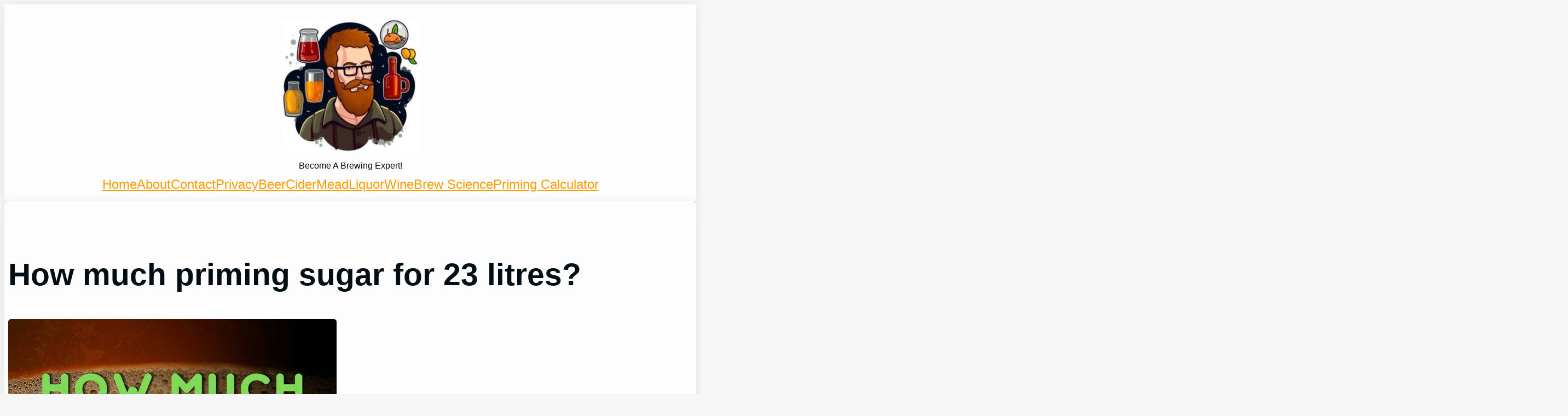

--- FILE ---
content_type: text/html; charset=UTF-8
request_url: https://expertbrewing.com/priming-sugar-for-23-litres/
body_size: 34327
content:
<!DOCTYPE html><html lang="en-US"><head><meta charset="UTF-8"/>
<script>var __ezHttpConsent={setByCat:function(src,tagType,attributes,category,force,customSetScriptFn=null){var setScript=function(){if(force||window.ezTcfConsent[category]){if(typeof customSetScriptFn==='function'){customSetScriptFn();}else{var scriptElement=document.createElement(tagType);scriptElement.src=src;attributes.forEach(function(attr){for(var key in attr){if(attr.hasOwnProperty(key)){scriptElement.setAttribute(key,attr[key]);}}});var firstScript=document.getElementsByTagName(tagType)[0];firstScript.parentNode.insertBefore(scriptElement,firstScript);}}};if(force||(window.ezTcfConsent&&window.ezTcfConsent.loaded)){setScript();}else if(typeof getEzConsentData==="function"){getEzConsentData().then(function(ezTcfConsent){if(ezTcfConsent&&ezTcfConsent.loaded){setScript();}else{console.error("cannot get ez consent data");force=true;setScript();}});}else{force=true;setScript();console.error("getEzConsentData is not a function");}},};</script>
<script>var ezTcfConsent=window.ezTcfConsent?window.ezTcfConsent:{loaded:false,store_info:false,develop_and_improve_services:false,measure_ad_performance:false,measure_content_performance:false,select_basic_ads:false,create_ad_profile:false,select_personalized_ads:false,create_content_profile:false,select_personalized_content:false,understand_audiences:false,use_limited_data_to_select_content:false,};function getEzConsentData(){return new Promise(function(resolve){document.addEventListener("ezConsentEvent",function(event){var ezTcfConsent=event.detail.ezTcfConsent;resolve(ezTcfConsent);});});}</script>
<script>if(typeof _setEzCookies!=='function'){function _setEzCookies(ezConsentData){var cookies=window.ezCookieQueue;for(var i=0;i<cookies.length;i++){var cookie=cookies[i];if(ezConsentData&&ezConsentData.loaded&&ezConsentData[cookie.tcfCategory]){document.cookie=cookie.name+"="+cookie.value;}}}}
window.ezCookieQueue=window.ezCookieQueue||[];if(typeof addEzCookies!=='function'){function addEzCookies(arr){window.ezCookieQueue=[...window.ezCookieQueue,...arr];}}
addEzCookies([{name:"ezoab_418835",value:"mod1; Path=/; Domain=expertbrewing.com; Max-Age=7200",tcfCategory:"store_info",isEzoic:"true",},{name:"ezosuibasgeneris-1",value:"52e9e7b3-e8df-494c-6ef0-baad39432daf; Path=/; Domain=expertbrewing.com; Expires=Tue, 19 Jan 2027 02:39:09 UTC; Secure; SameSite=None",tcfCategory:"understand_audiences",isEzoic:"true",}]);if(window.ezTcfConsent&&window.ezTcfConsent.loaded){_setEzCookies(window.ezTcfConsent);}else if(typeof getEzConsentData==="function"){getEzConsentData().then(function(ezTcfConsent){if(ezTcfConsent&&ezTcfConsent.loaded){_setEzCookies(window.ezTcfConsent);}else{console.error("cannot get ez consent data");_setEzCookies(window.ezTcfConsent);}});}else{console.error("getEzConsentData is not a function");_setEzCookies(window.ezTcfConsent);}</script><script type="text/javascript" data-ezscrex='false' data-cfasync='false'>window._ezaq = Object.assign({"edge_cache_status":12,"edge_response_time":1667,"url":"https://expertbrewing.com/priming-sugar-for-23-litres/"}, typeof window._ezaq !== "undefined" ? window._ezaq : {});</script><script type="text/javascript" data-ezscrex='false' data-cfasync='false'>window._ezaq = Object.assign({"ab_test_id":"mod1"}, typeof window._ezaq !== "undefined" ? window._ezaq : {});window.__ez=window.__ez||{};window.__ez.tf={};</script><script type="text/javascript" data-ezscrex='false' data-cfasync='false'>window.ezDisableAds = true;</script>
<script data-ezscrex='false' data-cfasync='false' data-pagespeed-no-defer>var __ez=__ez||{};__ez.stms=Date.now();__ez.evt={};__ez.script={};__ez.ck=__ez.ck||{};__ez.template={};__ez.template.isOrig=true;window.__ezScriptHost="//www.ezojs.com";__ez.queue=__ez.queue||function(){var e=0,i=0,t=[],n=!1,o=[],r=[],s=!0,a=function(e,i,n,o,r,s,a){var l=arguments.length>7&&void 0!==arguments[7]?arguments[7]:window,d=this;this.name=e,this.funcName=i,this.parameters=null===n?null:w(n)?n:[n],this.isBlock=o,this.blockedBy=r,this.deleteWhenComplete=s,this.isError=!1,this.isComplete=!1,this.isInitialized=!1,this.proceedIfError=a,this.fWindow=l,this.isTimeDelay=!1,this.process=function(){f("... func = "+e),d.isInitialized=!0,d.isComplete=!0,f("... func.apply: "+e);var i=d.funcName.split("."),n=null,o=this.fWindow||window;i.length>3||(n=3===i.length?o[i[0]][i[1]][i[2]]:2===i.length?o[i[0]][i[1]]:o[d.funcName]),null!=n&&n.apply(null,this.parameters),!0===d.deleteWhenComplete&&delete t[e],!0===d.isBlock&&(f("----- F'D: "+d.name),m())}},l=function(e,i,t,n,o,r,s){var a=arguments.length>7&&void 0!==arguments[7]?arguments[7]:window,l=this;this.name=e,this.path=i,this.async=o,this.defer=r,this.isBlock=t,this.blockedBy=n,this.isInitialized=!1,this.isError=!1,this.isComplete=!1,this.proceedIfError=s,this.fWindow=a,this.isTimeDelay=!1,this.isPath=function(e){return"/"===e[0]&&"/"!==e[1]},this.getSrc=function(e){return void 0!==window.__ezScriptHost&&this.isPath(e)&&"banger.js"!==this.name?window.__ezScriptHost+e:e},this.process=function(){l.isInitialized=!0,f("... file = "+e);var i=this.fWindow?this.fWindow.document:document,t=i.createElement("script");t.src=this.getSrc(this.path),!0===o?t.async=!0:!0===r&&(t.defer=!0),t.onerror=function(){var e={url:window.location.href,name:l.name,path:l.path,user_agent:window.navigator.userAgent};"undefined"!=typeof _ezaq&&(e.pageview_id=_ezaq.page_view_id);var i=encodeURIComponent(JSON.stringify(e)),t=new XMLHttpRequest;t.open("GET","//g.ezoic.net/ezqlog?d="+i,!0),t.send(),f("----- ERR'D: "+l.name),l.isError=!0,!0===l.isBlock&&m()},t.onreadystatechange=t.onload=function(){var e=t.readyState;f("----- F'D: "+l.name),e&&!/loaded|complete/.test(e)||(l.isComplete=!0,!0===l.isBlock&&m())},i.getElementsByTagName("head")[0].appendChild(t)}},d=function(e,i){this.name=e,this.path="",this.async=!1,this.defer=!1,this.isBlock=!1,this.blockedBy=[],this.isInitialized=!0,this.isError=!1,this.isComplete=i,this.proceedIfError=!1,this.isTimeDelay=!1,this.process=function(){}};function c(e,i,n,s,a,d,c,u,f){var m=new l(e,i,n,s,a,d,c,f);!0===u?o[e]=m:r[e]=m,t[e]=m,h(m)}function h(e){!0!==u(e)&&0!=s&&e.process()}function u(e){if(!0===e.isTimeDelay&&!1===n)return f(e.name+" blocked = TIME DELAY!"),!0;if(w(e.blockedBy))for(var i=0;i<e.blockedBy.length;i++){var o=e.blockedBy[i];if(!1===t.hasOwnProperty(o))return f(e.name+" blocked = "+o),!0;if(!0===e.proceedIfError&&!0===t[o].isError)return!1;if(!1===t[o].isComplete)return f(e.name+" blocked = "+o),!0}return!1}function f(e){var i=window.location.href,t=new RegExp("[?&]ezq=([^&#]*)","i").exec(i);"1"===(t?t[1]:null)&&console.debug(e)}function m(){++e>200||(f("let's go"),p(o),p(r))}function p(e){for(var i in e)if(!1!==e.hasOwnProperty(i)){var t=e[i];!0===t.isComplete||u(t)||!0===t.isInitialized||!0===t.isError?!0===t.isError?f(t.name+": error"):!0===t.isComplete?f(t.name+": complete already"):!0===t.isInitialized&&f(t.name+": initialized already"):t.process()}}function w(e){return"[object Array]"==Object.prototype.toString.call(e)}return window.addEventListener("load",(function(){setTimeout((function(){n=!0,f("TDELAY -----"),m()}),5e3)}),!1),{addFile:c,addFileOnce:function(e,i,n,o,r,s,a,l,d){t[e]||c(e,i,n,o,r,s,a,l,d)},addDelayFile:function(e,i){var n=new l(e,i,!1,[],!1,!1,!0);n.isTimeDelay=!0,f(e+" ...  FILE! TDELAY"),r[e]=n,t[e]=n,h(n)},addFunc:function(e,n,s,l,d,c,u,f,m,p){!0===c&&(e=e+"_"+i++);var w=new a(e,n,s,l,d,u,f,p);!0===m?o[e]=w:r[e]=w,t[e]=w,h(w)},addDelayFunc:function(e,i,n){var o=new a(e,i,n,!1,[],!0,!0);o.isTimeDelay=!0,f(e+" ...  FUNCTION! TDELAY"),r[e]=o,t[e]=o,h(o)},items:t,processAll:m,setallowLoad:function(e){s=e},markLoaded:function(e){if(e&&0!==e.length){if(e in t){var i=t[e];!0===i.isComplete?f(i.name+" "+e+": error loaded duplicate"):(i.isComplete=!0,i.isInitialized=!0)}else t[e]=new d(e,!0);f("markLoaded dummyfile: "+t[e].name)}},logWhatsBlocked:function(){for(var e in t)!1!==t.hasOwnProperty(e)&&u(t[e])}}}();__ez.evt.add=function(e,t,n){e.addEventListener?e.addEventListener(t,n,!1):e.attachEvent?e.attachEvent("on"+t,n):e["on"+t]=n()},__ez.evt.remove=function(e,t,n){e.removeEventListener?e.removeEventListener(t,n,!1):e.detachEvent?e.detachEvent("on"+t,n):delete e["on"+t]};__ez.script.add=function(e){var t=document.createElement("script");t.src=e,t.async=!0,t.type="text/javascript",document.getElementsByTagName("head")[0].appendChild(t)};__ez.dot=__ez.dot||{};__ez.queue.addFileOnce('/detroitchicago/boise.js', '/detroitchicago/boise.js?gcb=195-0&cb=5', true, [], true, false, true, false);__ez.queue.addFileOnce('/parsonsmaize/abilene.js', '/parsonsmaize/abilene.js?gcb=195-0&cb=e80eca0cdb', true, [], true, false, true, false);__ez.queue.addFileOnce('/parsonsmaize/mulvane.js', '/parsonsmaize/mulvane.js?gcb=195-0&cb=e75e48eec0', true, ['/parsonsmaize/abilene.js'], true, false, true, false);__ez.queue.addFileOnce('/detroitchicago/birmingham.js', '/detroitchicago/birmingham.js?gcb=195-0&cb=539c47377c', true, ['/parsonsmaize/abilene.js'], true, false, true, false);</script>
<script data-ezscrex="false" type="text/javascript" data-cfasync="false">window._ezaq = Object.assign({"ad_cache_level":0,"adpicker_placement_cnt":0,"ai_placeholder_cache_level":0,"ai_placeholder_placement_cnt":-1,"domain":"expertbrewing.com","domain_id":418835,"ezcache_level":1,"ezcache_skip_code":0,"has_bad_image":0,"has_bad_words":0,"is_sitespeed":0,"lt_cache_level":0,"response_size":160978,"response_size_orig":155176,"response_time_orig":2000,"template_id":5,"url":"https://expertbrewing.com/priming-sugar-for-23-litres/","word_count":0,"worst_bad_word_level":0}, typeof window._ezaq !== "undefined" ? window._ezaq : {});__ez.queue.markLoaded('ezaqBaseReady');</script>
<script type='text/javascript' data-ezscrex='false' data-cfasync='false'>
window.ezAnalyticsStatic = true;

function analyticsAddScript(script) {
	var ezDynamic = document.createElement('script');
	ezDynamic.type = 'text/javascript';
	ezDynamic.innerHTML = script;
	document.head.appendChild(ezDynamic);
}
function getCookiesWithPrefix() {
    var allCookies = document.cookie.split(';');
    var cookiesWithPrefix = {};

    for (var i = 0; i < allCookies.length; i++) {
        var cookie = allCookies[i].trim();

        for (var j = 0; j < arguments.length; j++) {
            var prefix = arguments[j];
            if (cookie.indexOf(prefix) === 0) {
                var cookieParts = cookie.split('=');
                var cookieName = cookieParts[0];
                var cookieValue = cookieParts.slice(1).join('=');
                cookiesWithPrefix[cookieName] = decodeURIComponent(cookieValue);
                break; // Once matched, no need to check other prefixes
            }
        }
    }

    return cookiesWithPrefix;
}
function productAnalytics() {
	var d = {"pr":[6],"omd5":"b723a8d37e7f3aaaa69c49a6f336d4bd","nar":"risk score"};
	d.u = _ezaq.url;
	d.p = _ezaq.page_view_id;
	d.v = _ezaq.visit_uuid;
	d.ab = _ezaq.ab_test_id;
	d.e = JSON.stringify(_ezaq);
	d.ref = document.referrer;
	d.c = getCookiesWithPrefix('active_template', 'ez', 'lp_');
	if(typeof ez_utmParams !== 'undefined') {
		d.utm = ez_utmParams;
	}

	var dataText = JSON.stringify(d);
	var xhr = new XMLHttpRequest();
	xhr.open('POST','/ezais/analytics?cb=1', true);
	xhr.onload = function () {
		if (xhr.status!=200) {
            return;
		}

        if(document.readyState !== 'loading') {
            analyticsAddScript(xhr.response);
            return;
        }

        var eventFunc = function() {
            if(document.readyState === 'loading') {
                return;
            }
            document.removeEventListener('readystatechange', eventFunc, false);
            analyticsAddScript(xhr.response);
        };

        document.addEventListener('readystatechange', eventFunc, false);
	};
	xhr.setRequestHeader('Content-Type','text/plain');
	xhr.send(dataText);
}
__ez.queue.addFunc("productAnalytics", "productAnalytics", null, true, ['ezaqBaseReady'], false, false, false, true);
</script><base href="https://expertbrewing.com/priming-sugar-for-23-litres/"/>
	
	<meta name="viewport" content="width=device-width, initial-scale=1"/>
<meta name="robots" content="max-image-preview:large"/>
<title>How much priming sugar for 23 litres? – ExpertBrewing.com</title>
<link rel="dns-prefetch" href="//stats.wp.com"/>
<link rel="alternate" title="oEmbed (JSON)" type="application/json+oembed" href="https://expertbrewing.com/wp-json/oembed/1.0/embed?url=https%3A%2F%2Fexpertbrewing.com%2Fpriming-sugar-for-23-litres%2F"/>
<link rel="alternate" title="oEmbed (XML)" type="text/xml+oembed" href="https://expertbrewing.com/wp-json/oembed/1.0/embed?url=https%3A%2F%2Fexpertbrewing.com%2Fpriming-sugar-for-23-litres%2F&amp;format=xml"/>
<style id="wp-img-auto-sizes-contain-inline-css">
img:is([sizes=auto i],[sizes^="auto," i]){contain-intrinsic-size:3000px 1500px}
/*# sourceURL=wp-img-auto-sizes-contain-inline-css */
</style>
<style id="wp-block-site-logo-inline-css">
.wp-block-site-logo{box-sizing:border-box;line-height:0}.wp-block-site-logo a{display:inline-block;line-height:0}.wp-block-site-logo.is-default-size img{height:auto;width:120px}.wp-block-site-logo img{height:auto;max-width:100%}.wp-block-site-logo a,.wp-block-site-logo img{border-radius:inherit}.wp-block-site-logo.aligncenter{margin-left:auto;margin-right:auto;text-align:center}:root :where(.wp-block-site-logo.is-style-rounded){border-radius:9999px}
/*# sourceURL=https://expertbrewing.com/wp-content/plugins/gutenberg/build/styles/block-library/site-logo/style.css */
</style>
<style id="wp-block-site-tagline-inline-css">
.wp-block-site-tagline{box-sizing:border-box}
/*# sourceURL=https://expertbrewing.com/wp-content/plugins/gutenberg/build/styles/block-library/site-tagline/style.css */
</style>
<style id="wp-block-group-inline-css">
.wp-block-group{box-sizing:border-box}:where(.wp-block-group.wp-block-group-is-layout-constrained){position:relative}
/*# sourceURL=https://expertbrewing.com/wp-content/plugins/gutenberg/build/styles/block-library/group/style.css */
</style>
<style id="wp-block-navigation-link-inline-css">
.wp-block-navigation .wp-block-navigation-item__label{overflow-wrap:break-word}.wp-block-navigation .wp-block-navigation-item__description{display:none}.link-ui-tools{outline:1px solid #f0f0f0;padding:8px}.link-ui-block-inserter{padding-top:8px}.link-ui-block-inserter__back{margin-left:8px;text-transform:uppercase}
/*# sourceURL=https://expertbrewing.com/wp-content/plugins/gutenberg/build/styles/block-library/navigation-link/style.css */
</style>
<link rel="stylesheet" id="wp-block-navigation-css" href="https://expertbrewing.com/wp-content/plugins/gutenberg/build/styles/block-library/navigation/style.css?ver=22.3.0" media="all"/>
<style id="wp-block-post-title-inline-css">
.wp-block-post-title{box-sizing:border-box;word-break:break-word}.wp-block-post-title :where(a){display:inline-block;font-family:inherit;font-size:inherit;font-style:inherit;font-weight:inherit;letter-spacing:inherit;line-height:inherit;text-decoration:inherit}
/*# sourceURL=https://expertbrewing.com/wp-content/plugins/gutenberg/build/styles/block-library/post-title/style.css */
</style>
<style id="wp-block-post-featured-image-inline-css">
.wp-block-post-featured-image{margin-left:0;margin-right:0}.wp-block-post-featured-image a{display:block;height:100%}.wp-block-post-featured-image :where(img){box-sizing:border-box;height:auto;max-width:100%;vertical-align:bottom;width:100%}.wp-block-post-featured-image.alignfull img,.wp-block-post-featured-image.alignwide img{width:100%}.wp-block-post-featured-image .wp-block-post-featured-image__overlay.has-background-dim{background-color:#000;inset:0;position:absolute}.wp-block-post-featured-image{position:relative}.wp-block-post-featured-image .wp-block-post-featured-image__overlay.has-background-gradient{background-color:initial}.wp-block-post-featured-image .wp-block-post-featured-image__overlay.has-background-dim-0{opacity:0}.wp-block-post-featured-image .wp-block-post-featured-image__overlay.has-background-dim-10{opacity:.1}.wp-block-post-featured-image .wp-block-post-featured-image__overlay.has-background-dim-20{opacity:.2}.wp-block-post-featured-image .wp-block-post-featured-image__overlay.has-background-dim-30{opacity:.3}.wp-block-post-featured-image .wp-block-post-featured-image__overlay.has-background-dim-40{opacity:.4}.wp-block-post-featured-image .wp-block-post-featured-image__overlay.has-background-dim-50{opacity:.5}.wp-block-post-featured-image .wp-block-post-featured-image__overlay.has-background-dim-60{opacity:.6}.wp-block-post-featured-image .wp-block-post-featured-image__overlay.has-background-dim-70{opacity:.7}.wp-block-post-featured-image .wp-block-post-featured-image__overlay.has-background-dim-80{opacity:.8}.wp-block-post-featured-image .wp-block-post-featured-image__overlay.has-background-dim-90{opacity:.9}.wp-block-post-featured-image .wp-block-post-featured-image__overlay.has-background-dim-100{opacity:1}.wp-block-post-featured-image:where(.alignleft,.alignright){width:100%}
/*# sourceURL=https://expertbrewing.com/wp-content/plugins/gutenberg/build/styles/block-library/post-featured-image/style.css */
</style>
<style id="wp-block-paragraph-inline-css">
.is-small-text{font-size:.875em}.is-regular-text{font-size:1em}.is-large-text{font-size:2.25em}.is-larger-text{font-size:3em}.has-drop-cap:not(:focus):first-letter{float:left;font-size:8.4em;font-style:normal;font-weight:100;line-height:.68;margin:.05em .1em 0 0;text-transform:uppercase}body.rtl .has-drop-cap:not(:focus):first-letter{float:none;margin-left:.1em}p.has-drop-cap.has-background{overflow:hidden}:root :where(p.has-background){padding:1.25em 2.375em}:where(p.has-text-color:not(.has-link-color)) a{color:inherit}p.has-text-align-left[style*="writing-mode:vertical-lr"],p.has-text-align-right[style*="writing-mode:vertical-rl"]{rotate:180deg}
/*# sourceURL=https://expertbrewing.com/wp-content/plugins/gutenberg/build/styles/block-library/paragraph/style.css */
</style>
<style id="wp-block-heading-inline-css">
h1:where(.wp-block-heading).has-background,h2:where(.wp-block-heading).has-background,h3:where(.wp-block-heading).has-background,h4:where(.wp-block-heading).has-background,h5:where(.wp-block-heading).has-background,h6:where(.wp-block-heading).has-background{padding:1.25em 2.375em}h1.has-text-align-left[style*=writing-mode]:where([style*=vertical-lr]),h1.has-text-align-right[style*=writing-mode]:where([style*=vertical-rl]),h2.has-text-align-left[style*=writing-mode]:where([style*=vertical-lr]),h2.has-text-align-right[style*=writing-mode]:where([style*=vertical-rl]),h3.has-text-align-left[style*=writing-mode]:where([style*=vertical-lr]),h3.has-text-align-right[style*=writing-mode]:where([style*=vertical-rl]),h4.has-text-align-left[style*=writing-mode]:where([style*=vertical-lr]),h4.has-text-align-right[style*=writing-mode]:where([style*=vertical-rl]),h5.has-text-align-left[style*=writing-mode]:where([style*=vertical-lr]),h5.has-text-align-right[style*=writing-mode]:where([style*=vertical-rl]),h6.has-text-align-left[style*=writing-mode]:where([style*=vertical-lr]),h6.has-text-align-right[style*=writing-mode]:where([style*=vertical-rl]){rotate:180deg}
/*# sourceURL=https://expertbrewing.com/wp-content/plugins/gutenberg/build/styles/block-library/heading/style.css */
</style>
<style id="wp-block-image-inline-css">
.wp-block-image>a,.wp-block-image>figure>a{display:inline-block}.wp-block-image img{box-sizing:border-box;height:auto;max-width:100%;vertical-align:bottom}@media not (prefers-reduced-motion){.wp-block-image img.hide{visibility:hidden}.wp-block-image img.show{animation:show-content-image .4s}}.wp-block-image[style*=border-radius] img,.wp-block-image[style*=border-radius]>a{border-radius:inherit}.wp-block-image.has-custom-border img{box-sizing:border-box}.wp-block-image.aligncenter{text-align:center}.wp-block-image.alignfull>a,.wp-block-image.alignwide>a{width:100%}.wp-block-image.alignfull img,.wp-block-image.alignwide img{height:auto;width:100%}.wp-block-image .aligncenter,.wp-block-image .alignleft,.wp-block-image .alignright,.wp-block-image.aligncenter,.wp-block-image.alignleft,.wp-block-image.alignright{display:table}.wp-block-image .aligncenter>figcaption,.wp-block-image .alignleft>figcaption,.wp-block-image .alignright>figcaption,.wp-block-image.aligncenter>figcaption,.wp-block-image.alignleft>figcaption,.wp-block-image.alignright>figcaption{caption-side:bottom;display:table-caption}.wp-block-image .alignleft{float:left;margin:.5em 1em .5em 0}.wp-block-image .alignright{float:right;margin:.5em 0 .5em 1em}.wp-block-image .aligncenter{margin-left:auto;margin-right:auto}.wp-block-image :where(figcaption){margin-bottom:1em;margin-top:.5em}.wp-block-image.is-style-circle-mask img{border-radius:9999px}@supports ((-webkit-mask-image:none) or (mask-image:none)) or (-webkit-mask-image:none){.wp-block-image.is-style-circle-mask img{border-radius:0;-webkit-mask-image:url('data:image/svg+xml;utf8,<svg viewBox="0 0 100 100" xmlns="http://www.w3.org/2000/svg"><circle cx="50" cy="50" r="50"/></svg>');mask-image:url('data:image/svg+xml;utf8,<svg viewBox="0 0 100 100" xmlns="http://www.w3.org/2000/svg"><circle cx="50" cy="50" r="50"/></svg>');mask-mode:alpha;-webkit-mask-position:center;mask-position:center;-webkit-mask-repeat:no-repeat;mask-repeat:no-repeat;-webkit-mask-size:contain;mask-size:contain}}:root :where(.wp-block-image.is-style-rounded img,.wp-block-image .is-style-rounded img){border-radius:9999px}.wp-block-image figure{margin:0}.wp-lightbox-container{display:flex;flex-direction:column;position:relative}.wp-lightbox-container img{cursor:zoom-in}.wp-lightbox-container img:hover+button{opacity:1}.wp-lightbox-container button{align-items:center;backdrop-filter:blur(16px) saturate(180%);background-color:#5a5a5a40;border:none;border-radius:4px;cursor:zoom-in;display:flex;height:20px;justify-content:center;opacity:0;padding:0;position:absolute;right:16px;text-align:center;top:16px;width:20px;z-index:100}@media not (prefers-reduced-motion){.wp-lightbox-container button{transition:opacity .2s ease}}.wp-lightbox-container button:focus-visible{outline:3px auto #5a5a5a40;outline:3px auto -webkit-focus-ring-color;outline-offset:3px}.wp-lightbox-container button:hover{cursor:pointer;opacity:1}.wp-lightbox-container button:focus{opacity:1}.wp-lightbox-container button:focus,.wp-lightbox-container button:hover,.wp-lightbox-container button:not(:hover):not(:active):not(.has-background){background-color:#5a5a5a40;border:none}.wp-lightbox-overlay{box-sizing:border-box;cursor:zoom-out;height:100vh;left:0;overflow:hidden;position:fixed;top:0;visibility:hidden;width:100%;z-index:100000}.wp-lightbox-overlay .close-button{align-items:center;cursor:pointer;display:flex;justify-content:center;min-height:40px;min-width:40px;padding:0;position:absolute;right:calc(env(safe-area-inset-right) + 16px);top:calc(env(safe-area-inset-top) + 16px);z-index:5000000}.wp-lightbox-overlay .close-button:focus,.wp-lightbox-overlay .close-button:hover,.wp-lightbox-overlay .close-button:not(:hover):not(:active):not(.has-background){background:none;border:none}.wp-lightbox-overlay .lightbox-image-container{height:var(--wp--lightbox-container-height);left:50%;overflow:hidden;position:absolute;top:50%;transform:translate(-50%,-50%);transform-origin:top left;width:var(--wp--lightbox-container-width);z-index:9999999999}.wp-lightbox-overlay .wp-block-image{align-items:center;box-sizing:border-box;display:flex;height:100%;justify-content:center;margin:0;position:relative;transform-origin:0 0;width:100%;z-index:3000000}.wp-lightbox-overlay .wp-block-image img{height:var(--wp--lightbox-image-height);min-height:var(--wp--lightbox-image-height);min-width:var(--wp--lightbox-image-width);width:var(--wp--lightbox-image-width)}.wp-lightbox-overlay .wp-block-image figcaption{display:none}.wp-lightbox-overlay button{background:none;border:none}.wp-lightbox-overlay .scrim{background-color:#fff;height:100%;opacity:.9;position:absolute;width:100%;z-index:2000000}.wp-lightbox-overlay.active{visibility:visible}@media not (prefers-reduced-motion){.wp-lightbox-overlay.active{animation:turn-on-visibility .25s both}.wp-lightbox-overlay.active img{animation:turn-on-visibility .35s both}.wp-lightbox-overlay.show-closing-animation:not(.active){animation:turn-off-visibility .35s both}.wp-lightbox-overlay.show-closing-animation:not(.active) img{animation:turn-off-visibility .25s both}.wp-lightbox-overlay.zoom.active{animation:none;opacity:1;visibility:visible}.wp-lightbox-overlay.zoom.active .lightbox-image-container{animation:lightbox-zoom-in .4s}.wp-lightbox-overlay.zoom.active .lightbox-image-container img{animation:none}.wp-lightbox-overlay.zoom.active .scrim{animation:turn-on-visibility .4s forwards}.wp-lightbox-overlay.zoom.show-closing-animation:not(.active){animation:none}.wp-lightbox-overlay.zoom.show-closing-animation:not(.active) .lightbox-image-container{animation:lightbox-zoom-out .4s}.wp-lightbox-overlay.zoom.show-closing-animation:not(.active) .lightbox-image-container img{animation:none}.wp-lightbox-overlay.zoom.show-closing-animation:not(.active) .scrim{animation:turn-off-visibility .4s forwards}}@keyframes show-content-image{0%{visibility:hidden}99%{visibility:hidden}to{visibility:visible}}@keyframes turn-on-visibility{0%{opacity:0}to{opacity:1}}@keyframes turn-off-visibility{0%{opacity:1;visibility:visible}99%{opacity:0;visibility:visible}to{opacity:0;visibility:hidden}}@keyframes lightbox-zoom-in{0%{transform:translate(calc((-100vw + var(--wp--lightbox-scrollbar-width))/2 + var(--wp--lightbox-initial-left-position)),calc(-50vh + var(--wp--lightbox-initial-top-position))) scale(var(--wp--lightbox-scale))}to{transform:translate(-50%,-50%) scale(1)}}@keyframes lightbox-zoom-out{0%{transform:translate(-50%,-50%) scale(1);visibility:visible}99%{visibility:visible}to{transform:translate(calc((-100vw + var(--wp--lightbox-scrollbar-width))/2 + var(--wp--lightbox-initial-left-position)),calc(-50vh + var(--wp--lightbox-initial-top-position))) scale(var(--wp--lightbox-scale));visibility:hidden}}
/*# sourceURL=https://expertbrewing.com/wp-content/plugins/gutenberg/build/styles/block-library/image/style.css */
</style>
<style id="wp-block-columns-inline-css">
.wp-block-columns{box-sizing:border-box;display:flex;flex-wrap:wrap!important}@media (min-width:782px){.wp-block-columns{flex-wrap:nowrap!important}}.wp-block-columns{align-items:normal!important}.wp-block-columns.are-vertically-aligned-top{align-items:flex-start}.wp-block-columns.are-vertically-aligned-center{align-items:center}.wp-block-columns.are-vertically-aligned-bottom{align-items:flex-end}@media (max-width:781px){.wp-block-columns:not(.is-not-stacked-on-mobile)>.wp-block-column{flex-basis:100%!important}}@media (min-width:782px){.wp-block-columns:not(.is-not-stacked-on-mobile)>.wp-block-column{flex-basis:0;flex-grow:1}.wp-block-columns:not(.is-not-stacked-on-mobile)>.wp-block-column[style*=flex-basis]{flex-grow:0}}.wp-block-columns.is-not-stacked-on-mobile{flex-wrap:nowrap!important}.wp-block-columns.is-not-stacked-on-mobile>.wp-block-column{flex-basis:0;flex-grow:1}.wp-block-columns.is-not-stacked-on-mobile>.wp-block-column[style*=flex-basis]{flex-grow:0}:where(.wp-block-columns){margin-bottom:1.75em}:where(.wp-block-columns.has-background){padding:1.25em 2.375em}.wp-block-column{flex-grow:1;min-width:0;overflow-wrap:break-word;word-break:break-word}.wp-block-column.is-vertically-aligned-top{align-self:flex-start}.wp-block-column.is-vertically-aligned-center{align-self:center}.wp-block-column.is-vertically-aligned-bottom{align-self:flex-end}.wp-block-column.is-vertically-aligned-stretch{align-self:stretch}.wp-block-column.is-vertically-aligned-bottom,.wp-block-column.is-vertically-aligned-center,.wp-block-column.is-vertically-aligned-top{width:100%}
/*# sourceURL=https://expertbrewing.com/wp-content/plugins/gutenberg/build/styles/block-library/columns/style.css */
</style>
<style id="wp-block-table-inline-css">
.wp-block-table{overflow-x:auto}.wp-block-table table{border-collapse:collapse;width:100%}.wp-block-table thead{border-bottom:3px solid}.wp-block-table tfoot{border-top:3px solid}.wp-block-table td,.wp-block-table th{border:1px solid;padding:.5em}.wp-block-table .has-fixed-layout{table-layout:fixed;width:100%}.wp-block-table .has-fixed-layout td,.wp-block-table .has-fixed-layout th{word-break:break-word}.wp-block-table.aligncenter,.wp-block-table.alignleft,.wp-block-table.alignright{display:table;width:auto}.wp-block-table.aligncenter td,.wp-block-table.aligncenter th,.wp-block-table.alignleft td,.wp-block-table.alignleft th,.wp-block-table.alignright td,.wp-block-table.alignright th{word-break:break-word}.wp-block-table .has-subtle-light-gray-background-color{background-color:#f3f4f5}.wp-block-table .has-subtle-pale-green-background-color{background-color:#e9fbe5}.wp-block-table .has-subtle-pale-blue-background-color{background-color:#e7f5fe}.wp-block-table .has-subtle-pale-pink-background-color{background-color:#fcf0ef}.wp-block-table.is-style-stripes{background-color:initial;border-collapse:inherit;border-spacing:0}.wp-block-table.is-style-stripes tbody tr:nth-child(odd){background-color:#f0f0f0}.wp-block-table.is-style-stripes.has-subtle-light-gray-background-color tbody tr:nth-child(odd){background-color:#f3f4f5}.wp-block-table.is-style-stripes.has-subtle-pale-green-background-color tbody tr:nth-child(odd){background-color:#e9fbe5}.wp-block-table.is-style-stripes.has-subtle-pale-blue-background-color tbody tr:nth-child(odd){background-color:#e7f5fe}.wp-block-table.is-style-stripes.has-subtle-pale-pink-background-color tbody tr:nth-child(odd){background-color:#fcf0ef}.wp-block-table.is-style-stripes td,.wp-block-table.is-style-stripes th{border-color:#0000}.wp-block-table.is-style-stripes{border-bottom:1px solid #f0f0f0}.wp-block-table .has-border-color td,.wp-block-table .has-border-color th,.wp-block-table .has-border-color tr,.wp-block-table .has-border-color>*{border-color:inherit}.wp-block-table table[style*=border-top-color] tr:first-child,.wp-block-table table[style*=border-top-color] tr:first-child td,.wp-block-table table[style*=border-top-color] tr:first-child th,.wp-block-table table[style*=border-top-color]>*,.wp-block-table table[style*=border-top-color]>* td,.wp-block-table table[style*=border-top-color]>* th{border-top-color:inherit}.wp-block-table table[style*=border-top-color] tr:not(:first-child){border-top-color:initial}.wp-block-table table[style*=border-right-color] td:last-child,.wp-block-table table[style*=border-right-color] th,.wp-block-table table[style*=border-right-color] tr,.wp-block-table table[style*=border-right-color]>*{border-right-color:inherit}.wp-block-table table[style*=border-bottom-color] tr:last-child,.wp-block-table table[style*=border-bottom-color] tr:last-child td,.wp-block-table table[style*=border-bottom-color] tr:last-child th,.wp-block-table table[style*=border-bottom-color]>*,.wp-block-table table[style*=border-bottom-color]>* td,.wp-block-table table[style*=border-bottom-color]>* th{border-bottom-color:inherit}.wp-block-table table[style*=border-bottom-color] tr:not(:last-child){border-bottom-color:initial}.wp-block-table table[style*=border-left-color] td:first-child,.wp-block-table table[style*=border-left-color] th,.wp-block-table table[style*=border-left-color] tr,.wp-block-table table[style*=border-left-color]>*{border-left-color:inherit}.wp-block-table table[style*=border-style] td,.wp-block-table table[style*=border-style] th,.wp-block-table table[style*=border-style] tr,.wp-block-table table[style*=border-style]>*{border-style:inherit}.wp-block-table table[style*=border-width] td,.wp-block-table table[style*=border-width] th,.wp-block-table table[style*=border-width] tr,.wp-block-table table[style*=border-width]>*{border-style:inherit;border-width:inherit}
/*# sourceURL=https://expertbrewing.com/wp-content/plugins/gutenberg/build/styles/block-library/table/style.css */
</style>
<style id="wp-block-list-inline-css">
ol,ul{box-sizing:border-box}:root :where(.wp-block-list.has-background){padding:1.25em 2.375em}
/*# sourceURL=https://expertbrewing.com/wp-content/plugins/gutenberg/build/styles/block-library/list/style.css */
</style>
<style id="wp-block-embed-inline-css">
.wp-block-embed.alignleft,.wp-block-embed.alignright,.wp-block[data-align=left]>[data-type="core/embed"],.wp-block[data-align=right]>[data-type="core/embed"]{max-width:360px;width:100%}.wp-block-embed.alignleft .wp-block-embed__wrapper,.wp-block-embed.alignright .wp-block-embed__wrapper,.wp-block[data-align=left]>[data-type="core/embed"] .wp-block-embed__wrapper,.wp-block[data-align=right]>[data-type="core/embed"] .wp-block-embed__wrapper{min-width:280px}.wp-block-cover .wp-block-embed{min-height:240px;min-width:320px}.wp-block-group.is-layout-flex .wp-block-embed{flex:1 1 0%;min-width:0}.wp-block-embed{overflow-wrap:break-word}.wp-block-embed :where(figcaption){margin-bottom:1em;margin-top:.5em}.wp-block-embed iframe{max-width:100%}.wp-block-embed__wrapper{position:relative}.wp-embed-responsive .wp-has-aspect-ratio .wp-block-embed__wrapper:before{content:"";display:block;padding-top:50%}.wp-embed-responsive .wp-has-aspect-ratio iframe{bottom:0;height:100%;left:0;position:absolute;right:0;top:0;width:100%}.wp-embed-responsive .wp-embed-aspect-21-9 .wp-block-embed__wrapper:before{padding-top:42.85%}.wp-embed-responsive .wp-embed-aspect-18-9 .wp-block-embed__wrapper:before{padding-top:50%}.wp-embed-responsive .wp-embed-aspect-16-9 .wp-block-embed__wrapper:before{padding-top:56.25%}.wp-embed-responsive .wp-embed-aspect-4-3 .wp-block-embed__wrapper:before{padding-top:75%}.wp-embed-responsive .wp-embed-aspect-1-1 .wp-block-embed__wrapper:before{padding-top:100%}.wp-embed-responsive .wp-embed-aspect-9-16 .wp-block-embed__wrapper:before{padding-top:177.77%}.wp-embed-responsive .wp-embed-aspect-1-2 .wp-block-embed__wrapper:before{padding-top:200%}
/*# sourceURL=https://expertbrewing.com/wp-content/plugins/gutenberg/build/styles/block-library/embed/style.css */
</style>
<style id="wp-block-post-content-inline-css">
.wp-block-post-content{display:flow-root}
/*# sourceURL=https://expertbrewing.com/wp-content/plugins/gutenberg/build/styles/block-library/post-content/style.css */
</style>
<style id="wp-block-post-author-inline-css">
.wp-block-post-author{box-sizing:border-box;display:flex;flex-wrap:wrap}.wp-block-post-author__byline{font-size:.5em;margin-bottom:0;margin-top:0;width:100%}.wp-block-post-author__avatar{margin-right:1em}.wp-block-post-author__bio{font-size:.7em;margin-bottom:.7em}.wp-block-post-author__content{flex-basis:0;flex-grow:1}.wp-block-post-author__name{margin:0}
/*# sourceURL=https://expertbrewing.com/wp-content/plugins/gutenberg/build/styles/block-library/post-author/style.css */
</style>
<style id="wp-block-post-navigation-link-inline-css">
.wp-block-post-navigation-link .wp-block-post-navigation-link__arrow-previous{display:inline-block;margin-right:1ch}.wp-block-post-navigation-link .wp-block-post-navigation-link__arrow-previous:not(.is-arrow-chevron){transform:scaleX(1)}.wp-block-post-navigation-link .wp-block-post-navigation-link__arrow-next{display:inline-block;margin-left:1ch}.wp-block-post-navigation-link .wp-block-post-navigation-link__arrow-next:not(.is-arrow-chevron){transform:scaleX(1)}.wp-block-post-navigation-link.has-text-align-left[style*="writing-mode: vertical-lr"],.wp-block-post-navigation-link.has-text-align-right[style*="writing-mode: vertical-rl"]{rotate:180deg}
/*# sourceURL=https://expertbrewing.com/wp-content/plugins/gutenberg/build/styles/block-library/post-navigation-link/style.css */
</style>
<style id="wp-block-post-excerpt-inline-css">
:where(.wp-block-post-excerpt){box-sizing:border-box;margin-bottom:var(--wp--style--block-gap);margin-top:var(--wp--style--block-gap)}.wp-block-post-excerpt__excerpt{margin-bottom:0;margin-top:0}.wp-block-post-excerpt__more-text{margin-bottom:0;margin-top:var(--wp--style--block-gap)}.wp-block-post-excerpt__more-link{display:inline-block}
/*# sourceURL=https://expertbrewing.com/wp-content/plugins/gutenberg/build/styles/block-library/post-excerpt/style.css */
</style>
<style id="wp-block-post-template-inline-css">
.wp-block-post-template{box-sizing:border-box;list-style:none;margin-bottom:0;margin-top:0;max-width:100%;padding:0}.wp-block-post-template.is-flex-container{display:flex;flex-direction:row;flex-wrap:wrap;gap:1.25em}.wp-block-post-template.is-flex-container>li{margin:0;width:100%}@media (min-width:600px){.wp-block-post-template.is-flex-container.is-flex-container.columns-2>li{width:calc(50% - .625em)}.wp-block-post-template.is-flex-container.is-flex-container.columns-3>li{width:calc(33.33333% - .83333em)}.wp-block-post-template.is-flex-container.is-flex-container.columns-4>li{width:calc(25% - .9375em)}.wp-block-post-template.is-flex-container.is-flex-container.columns-5>li{width:calc(20% - 1em)}.wp-block-post-template.is-flex-container.is-flex-container.columns-6>li{width:calc(16.66667% - 1.04167em)}}@media (max-width:600px){.wp-block-post-template-is-layout-grid.wp-block-post-template-is-layout-grid.wp-block-post-template-is-layout-grid.wp-block-post-template-is-layout-grid{grid-template-columns:1fr}}.wp-block-post-template-is-layout-constrained>li>.alignright,.wp-block-post-template-is-layout-flow>li>.alignright{float:right;margin-inline-end:0;margin-inline-start:2em}.wp-block-post-template-is-layout-constrained>li>.alignleft,.wp-block-post-template-is-layout-flow>li>.alignleft{float:left;margin-inline-end:2em;margin-inline-start:0}.wp-block-post-template-is-layout-constrained>li>.aligncenter,.wp-block-post-template-is-layout-flow>li>.aligncenter{margin-inline-end:auto;margin-inline-start:auto}
/*# sourceURL=https://expertbrewing.com/wp-content/plugins/gutenberg/build/styles/block-library/post-template/style.css */
</style>
<style id="wp-block-site-title-inline-css">
.wp-block-site-title{box-sizing:border-box}.wp-block-site-title :where(a){color:inherit;font-family:inherit;font-size:inherit;font-style:inherit;font-weight:inherit;letter-spacing:inherit;line-height:inherit;text-decoration:inherit}
/*# sourceURL=https://expertbrewing.com/wp-content/plugins/gutenberg/build/styles/block-library/site-title/style.css */
</style>
<style id="wp-block-social-links-inline-css">
.wp-block-social-links{background:none;box-sizing:border-box;margin-left:0;padding-left:0;padding-right:0;text-indent:0}.wp-block-social-links .wp-social-link a,.wp-block-social-links .wp-social-link a:hover{border-bottom:0;box-shadow:none;text-decoration:none}.wp-block-social-links .wp-social-link svg{height:1em;width:1em}.wp-block-social-links .wp-social-link span:not(.screen-reader-text){font-size:.65em;margin-left:.5em;margin-right:.5em}.wp-block-social-links.has-small-icon-size{font-size:16px}.wp-block-social-links,.wp-block-social-links.has-normal-icon-size{font-size:24px}.wp-block-social-links.has-large-icon-size{font-size:36px}.wp-block-social-links.has-huge-icon-size{font-size:48px}.wp-block-social-links.aligncenter{display:flex;justify-content:center}.wp-block-social-links.alignright{justify-content:flex-end}.wp-block-social-link{border-radius:9999px;display:block}@media not (prefers-reduced-motion){.wp-block-social-link{transition:transform .1s ease}}.wp-block-social-link{height:auto}.wp-block-social-link a{align-items:center;display:flex;line-height:0}.wp-block-social-link:hover{transform:scale(1.1)}.wp-block-social-links .wp-block-social-link.wp-social-link{display:inline-block;margin:0;padding:0}.wp-block-social-links .wp-block-social-link.wp-social-link .wp-block-social-link-anchor,.wp-block-social-links .wp-block-social-link.wp-social-link .wp-block-social-link-anchor svg,.wp-block-social-links .wp-block-social-link.wp-social-link .wp-block-social-link-anchor:active,.wp-block-social-links .wp-block-social-link.wp-social-link .wp-block-social-link-anchor:hover,.wp-block-social-links .wp-block-social-link.wp-social-link .wp-block-social-link-anchor:visited{fill:currentColor;color:currentColor}:where(.wp-block-social-links:not(.is-style-logos-only)) .wp-social-link{background-color:#f0f0f0;color:#444}:where(.wp-block-social-links:not(.is-style-logos-only)) .wp-social-link-amazon{background-color:#f90;color:#fff}:where(.wp-block-social-links:not(.is-style-logos-only)) .wp-social-link-bandcamp{background-color:#1ea0c3;color:#fff}:where(.wp-block-social-links:not(.is-style-logos-only)) .wp-social-link-behance{background-color:#0757fe;color:#fff}:where(.wp-block-social-links:not(.is-style-logos-only)) .wp-social-link-bluesky{background-color:#0a7aff;color:#fff}:where(.wp-block-social-links:not(.is-style-logos-only)) .wp-social-link-codepen{background-color:#1e1f26;color:#fff}:where(.wp-block-social-links:not(.is-style-logos-only)) .wp-social-link-deviantart{background-color:#02e49b;color:#fff}:where(.wp-block-social-links:not(.is-style-logos-only)) .wp-social-link-discord{background-color:#5865f2;color:#fff}:where(.wp-block-social-links:not(.is-style-logos-only)) .wp-social-link-dribbble{background-color:#e94c89;color:#fff}:where(.wp-block-social-links:not(.is-style-logos-only)) .wp-social-link-dropbox{background-color:#4280ff;color:#fff}:where(.wp-block-social-links:not(.is-style-logos-only)) .wp-social-link-etsy{background-color:#f45800;color:#fff}:where(.wp-block-social-links:not(.is-style-logos-only)) .wp-social-link-facebook{background-color:#0866ff;color:#fff}:where(.wp-block-social-links:not(.is-style-logos-only)) .wp-social-link-fivehundredpx{background-color:#000;color:#fff}:where(.wp-block-social-links:not(.is-style-logos-only)) .wp-social-link-flickr{background-color:#0461dd;color:#fff}:where(.wp-block-social-links:not(.is-style-logos-only)) .wp-social-link-foursquare{background-color:#e65678;color:#fff}:where(.wp-block-social-links:not(.is-style-logos-only)) .wp-social-link-github{background-color:#24292d;color:#fff}:where(.wp-block-social-links:not(.is-style-logos-only)) .wp-social-link-goodreads{background-color:#eceadd;color:#382110}:where(.wp-block-social-links:not(.is-style-logos-only)) .wp-social-link-google{background-color:#ea4434;color:#fff}:where(.wp-block-social-links:not(.is-style-logos-only)) .wp-social-link-gravatar{background-color:#1d4fc4;color:#fff}:where(.wp-block-social-links:not(.is-style-logos-only)) .wp-social-link-instagram{background-color:#f00075;color:#fff}:where(.wp-block-social-links:not(.is-style-logos-only)) .wp-social-link-lastfm{background-color:#e21b24;color:#fff}:where(.wp-block-social-links:not(.is-style-logos-only)) .wp-social-link-linkedin{background-color:#0d66c2;color:#fff}:where(.wp-block-social-links:not(.is-style-logos-only)) .wp-social-link-mastodon{background-color:#3288d4;color:#fff}:where(.wp-block-social-links:not(.is-style-logos-only)) .wp-social-link-medium{background-color:#000;color:#fff}:where(.wp-block-social-links:not(.is-style-logos-only)) .wp-social-link-meetup{background-color:#f6405f;color:#fff}:where(.wp-block-social-links:not(.is-style-logos-only)) .wp-social-link-patreon{background-color:#000;color:#fff}:where(.wp-block-social-links:not(.is-style-logos-only)) .wp-social-link-pinterest{background-color:#e60122;color:#fff}:where(.wp-block-social-links:not(.is-style-logos-only)) .wp-social-link-pocket{background-color:#ef4155;color:#fff}:where(.wp-block-social-links:not(.is-style-logos-only)) .wp-social-link-reddit{background-color:#ff4500;color:#fff}:where(.wp-block-social-links:not(.is-style-logos-only)) .wp-social-link-skype{background-color:#0478d7;color:#fff}:where(.wp-block-social-links:not(.is-style-logos-only)) .wp-social-link-snapchat{stroke:#000;background-color:#fefc00;color:#fff}:where(.wp-block-social-links:not(.is-style-logos-only)) .wp-social-link-soundcloud{background-color:#ff5600;color:#fff}:where(.wp-block-social-links:not(.is-style-logos-only)) .wp-social-link-spotify{background-color:#1bd760;color:#fff}:where(.wp-block-social-links:not(.is-style-logos-only)) .wp-social-link-telegram{background-color:#2aabee;color:#fff}:where(.wp-block-social-links:not(.is-style-logos-only)) .wp-social-link-threads{background-color:#000;color:#fff}:where(.wp-block-social-links:not(.is-style-logos-only)) .wp-social-link-tiktok{background-color:#000;color:#fff}:where(.wp-block-social-links:not(.is-style-logos-only)) .wp-social-link-tumblr{background-color:#011835;color:#fff}:where(.wp-block-social-links:not(.is-style-logos-only)) .wp-social-link-twitch{background-color:#6440a4;color:#fff}:where(.wp-block-social-links:not(.is-style-logos-only)) .wp-social-link-twitter{background-color:#1da1f2;color:#fff}:where(.wp-block-social-links:not(.is-style-logos-only)) .wp-social-link-vimeo{background-color:#1eb7ea;color:#fff}:where(.wp-block-social-links:not(.is-style-logos-only)) .wp-social-link-vk{background-color:#4680c2;color:#fff}:where(.wp-block-social-links:not(.is-style-logos-only)) .wp-social-link-wordpress{background-color:#3499cd;color:#fff}:where(.wp-block-social-links:not(.is-style-logos-only)) .wp-social-link-whatsapp{background-color:#25d366;color:#fff}:where(.wp-block-social-links:not(.is-style-logos-only)) .wp-social-link-x{background-color:#000;color:#fff}:where(.wp-block-social-links:not(.is-style-logos-only)) .wp-social-link-yelp{background-color:#d32422;color:#fff}:where(.wp-block-social-links:not(.is-style-logos-only)) .wp-social-link-youtube{background-color:red;color:#fff}:where(.wp-block-social-links.is-style-logos-only) .wp-social-link{background:none}:where(.wp-block-social-links.is-style-logos-only) .wp-social-link svg{height:1.25em;width:1.25em}:where(.wp-block-social-links.is-style-logos-only) .wp-social-link-amazon{color:#f90}:where(.wp-block-social-links.is-style-logos-only) .wp-social-link-bandcamp{color:#1ea0c3}:where(.wp-block-social-links.is-style-logos-only) .wp-social-link-behance{color:#0757fe}:where(.wp-block-social-links.is-style-logos-only) .wp-social-link-bluesky{color:#0a7aff}:where(.wp-block-social-links.is-style-logos-only) .wp-social-link-codepen{color:#1e1f26}:where(.wp-block-social-links.is-style-logos-only) .wp-social-link-deviantart{color:#02e49b}:where(.wp-block-social-links.is-style-logos-only) .wp-social-link-discord{color:#5865f2}:where(.wp-block-social-links.is-style-logos-only) .wp-social-link-dribbble{color:#e94c89}:where(.wp-block-social-links.is-style-logos-only) .wp-social-link-dropbox{color:#4280ff}:where(.wp-block-social-links.is-style-logos-only) .wp-social-link-etsy{color:#f45800}:where(.wp-block-social-links.is-style-logos-only) .wp-social-link-facebook{color:#0866ff}:where(.wp-block-social-links.is-style-logos-only) .wp-social-link-fivehundredpx{color:#000}:where(.wp-block-social-links.is-style-logos-only) .wp-social-link-flickr{color:#0461dd}:where(.wp-block-social-links.is-style-logos-only) .wp-social-link-foursquare{color:#e65678}:where(.wp-block-social-links.is-style-logos-only) .wp-social-link-github{color:#24292d}:where(.wp-block-social-links.is-style-logos-only) .wp-social-link-goodreads{color:#382110}:where(.wp-block-social-links.is-style-logos-only) .wp-social-link-google{color:#ea4434}:where(.wp-block-social-links.is-style-logos-only) .wp-social-link-gravatar{color:#1d4fc4}:where(.wp-block-social-links.is-style-logos-only) .wp-social-link-instagram{color:#f00075}:where(.wp-block-social-links.is-style-logos-only) .wp-social-link-lastfm{color:#e21b24}:where(.wp-block-social-links.is-style-logos-only) .wp-social-link-linkedin{color:#0d66c2}:where(.wp-block-social-links.is-style-logos-only) .wp-social-link-mastodon{color:#3288d4}:where(.wp-block-social-links.is-style-logos-only) .wp-social-link-medium{color:#000}:where(.wp-block-social-links.is-style-logos-only) .wp-social-link-meetup{color:#f6405f}:where(.wp-block-social-links.is-style-logos-only) .wp-social-link-patreon{color:#000}:where(.wp-block-social-links.is-style-logos-only) .wp-social-link-pinterest{color:#e60122}:where(.wp-block-social-links.is-style-logos-only) .wp-social-link-pocket{color:#ef4155}:where(.wp-block-social-links.is-style-logos-only) .wp-social-link-reddit{color:#ff4500}:where(.wp-block-social-links.is-style-logos-only) .wp-social-link-skype{color:#0478d7}:where(.wp-block-social-links.is-style-logos-only) .wp-social-link-snapchat{stroke:#000;color:#fff}:where(.wp-block-social-links.is-style-logos-only) .wp-social-link-soundcloud{color:#ff5600}:where(.wp-block-social-links.is-style-logos-only) .wp-social-link-spotify{color:#1bd760}:where(.wp-block-social-links.is-style-logos-only) .wp-social-link-telegram{color:#2aabee}:where(.wp-block-social-links.is-style-logos-only) .wp-social-link-threads{color:#000}:where(.wp-block-social-links.is-style-logos-only) .wp-social-link-tiktok{color:#000}:where(.wp-block-social-links.is-style-logos-only) .wp-social-link-tumblr{color:#011835}:where(.wp-block-social-links.is-style-logos-only) .wp-social-link-twitch{color:#6440a4}:where(.wp-block-social-links.is-style-logos-only) .wp-social-link-twitter{color:#1da1f2}:where(.wp-block-social-links.is-style-logos-only) .wp-social-link-vimeo{color:#1eb7ea}:where(.wp-block-social-links.is-style-logos-only) .wp-social-link-vk{color:#4680c2}:where(.wp-block-social-links.is-style-logos-only) .wp-social-link-whatsapp{color:#25d366}:where(.wp-block-social-links.is-style-logos-only) .wp-social-link-wordpress{color:#3499cd}:where(.wp-block-social-links.is-style-logos-only) .wp-social-link-x{color:#000}:where(.wp-block-social-links.is-style-logos-only) .wp-social-link-yelp{color:#d32422}:where(.wp-block-social-links.is-style-logos-only) .wp-social-link-youtube{color:red}.wp-block-social-links.is-style-pill-shape .wp-social-link{width:auto}:root :where(.wp-block-social-links .wp-social-link a){padding:.25em}:root :where(.wp-block-social-links.is-style-logos-only .wp-social-link a){padding:0}:root :where(.wp-block-social-links.is-style-pill-shape .wp-social-link a){padding-left:.6666666667em;padding-right:.6666666667em}.wp-block-social-links:not(.has-icon-color):not(.has-icon-background-color) .wp-social-link-snapchat .wp-block-social-link-label{color:#000}
/*# sourceURL=https://expertbrewing.com/wp-content/plugins/gutenberg/build/styles/block-library/social-links/style.css */
</style>
<link rel="stylesheet" id="popcorn2-style-css" href="https://expertbrewing.com/wp-content/themes/popcorn2-snioti/assets/css/main.css?ver=202212311208" media="all"/>
<style id="wp-emoji-styles-inline-css">

	img.wp-smiley, img.emoji {
		display: inline !important;
		border: none !important;
		box-shadow: none !important;
		height: 1em !important;
		width: 1em !important;
		margin: 0 0.07em !important;
		vertical-align: -0.1em !important;
		background: none !important;
		padding: 0 !important;
	}
/*# sourceURL=wp-emoji-styles-inline-css */
</style>
<style id="wp-block-library-inline-css">
:root{--wp-block-synced-color:#7a00df;--wp-block-synced-color--rgb:122,0,223;--wp-bound-block-color:var(--wp-block-synced-color);--wp-editor-canvas-background:#ddd;--wp-admin-theme-color:#007cba;--wp-admin-theme-color--rgb:0,124,186;--wp-admin-theme-color-darker-10:#006ba1;--wp-admin-theme-color-darker-10--rgb:0,107,160.5;--wp-admin-theme-color-darker-20:#005a87;--wp-admin-theme-color-darker-20--rgb:0,90,135;--wp-admin-border-width-focus:2px}@media (min-resolution:192dpi){:root{--wp-admin-border-width-focus:1.5px}}.wp-element-button{cursor:pointer}:root .has-very-light-gray-background-color{background-color:#eee}:root .has-very-dark-gray-background-color{background-color:#313131}:root .has-very-light-gray-color{color:#eee}:root .has-very-dark-gray-color{color:#313131}:root .has-vivid-green-cyan-to-vivid-cyan-blue-gradient-background{background:linear-gradient(135deg,#00d084,#0693e3)}:root .has-purple-crush-gradient-background{background:linear-gradient(135deg,#34e2e4,#4721fb 50%,#ab1dfe)}:root .has-hazy-dawn-gradient-background{background:linear-gradient(135deg,#faaca8,#dad0ec)}:root .has-subdued-olive-gradient-background{background:linear-gradient(135deg,#fafae1,#67a671)}:root .has-atomic-cream-gradient-background{background:linear-gradient(135deg,#fdd79a,#004a59)}:root .has-nightshade-gradient-background{background:linear-gradient(135deg,#330968,#31cdcf)}:root .has-midnight-gradient-background{background:linear-gradient(135deg,#020381,#2874fc)}:root{--wp--preset--font-size--normal:16px;--wp--preset--font-size--huge:42px}.has-regular-font-size{font-size:1em}.has-larger-font-size{font-size:2.625em}.has-normal-font-size{font-size:var(--wp--preset--font-size--normal)}.has-huge-font-size{font-size:var(--wp--preset--font-size--huge)}:root .has-text-align-center{text-align:center}:root .has-text-align-left{text-align:left}:root .has-text-align-right{text-align:right}.has-fit-text{white-space:nowrap!important}#end-resizable-editor-section{display:none}.aligncenter{clear:both}.items-justified-left{justify-content:flex-start}.items-justified-center{justify-content:center}.items-justified-right{justify-content:flex-end}.items-justified-space-between{justify-content:space-between}.screen-reader-text{word-wrap:normal!important;border:0;clip-path:inset(50%);height:1px;margin:-1px;overflow:hidden;padding:0;position:absolute;width:1px}.screen-reader-text:focus{background-color:#ddd;clip-path:none;color:#444;display:block;font-size:1em;height:auto;left:5px;line-height:normal;padding:15px 23px 14px;text-decoration:none;top:5px;width:auto;z-index:100000}html :where(.has-border-color){border-style:solid}html :where([style*=border-top-color]){border-top-style:solid}html :where([style*=border-right-color]){border-right-style:solid}html :where([style*=border-bottom-color]){border-bottom-style:solid}html :where([style*=border-left-color]){border-left-style:solid}html :where([style*=border-width]){border-style:solid}html :where([style*=border-top-width]){border-top-style:solid}html :where([style*=border-right-width]){border-right-style:solid}html :where([style*=border-bottom-width]){border-bottom-style:solid}html :where([style*=border-left-width]){border-left-style:solid}html :where(img[class*=wp-image-]){height:auto;max-width:100%}:where(figure){margin:0 0 1em}html :where(.is-position-sticky){--wp-admin--admin-bar--position-offset:var(--wp-admin--admin-bar--height,0px)}@media screen and (max-width:600px){html :where(.is-position-sticky){--wp-admin--admin-bar--position-offset:0px}}
.has-text-align-justify{text-align:justify;}
/*# sourceURL=wp-block-library-inline-css */
</style>
<style id="wp-block-template-skip-link-inline-css">

		.skip-link.screen-reader-text {
			border: 0;
			clip-path: inset(50%);
			height: 1px;
			margin: -1px;
			overflow: hidden;
			padding: 0;
			position: absolute !important;
			width: 1px;
			word-wrap: normal !important;
		}

		.skip-link.screen-reader-text:focus {
			background-color: #eee;
			clip-path: none;
			color: #444;
			display: block;
			font-size: 1em;
			height: auto;
			left: 5px;
			line-height: normal;
			padding: 15px 23px 14px;
			text-decoration: none;
			top: 5px;
			width: auto;
			z-index: 100000;
		}
/*# sourceURL=wp-block-template-skip-link-inline-css */
</style>
<style id="global-styles-inline-css">
:root{--wp--preset--aspect-ratio--square: 1;--wp--preset--aspect-ratio--4-3: 4/3;--wp--preset--aspect-ratio--3-4: 3/4;--wp--preset--aspect-ratio--3-2: 3/2;--wp--preset--aspect-ratio--2-3: 2/3;--wp--preset--aspect-ratio--16-9: 16/9;--wp--preset--aspect-ratio--9-16: 9/16;--wp--preset--color--black: #000000;--wp--preset--color--cyan-bluish-gray: #abb8c3;--wp--preset--color--white: #ffffff;--wp--preset--color--pale-pink: #f78da7;--wp--preset--color--vivid-red: #cf2e2e;--wp--preset--color--luminous-vivid-orange: #ff6900;--wp--preset--color--luminous-vivid-amber: #fcb900;--wp--preset--color--light-green-cyan: #7bdcb5;--wp--preset--color--vivid-green-cyan: #00d084;--wp--preset--color--pale-cyan-blue: #8ed1fc;--wp--preset--color--vivid-cyan-blue: #0693e3;--wp--preset--color--vivid-purple: #9b51e0;--wp--preset--color--popcorn-primary-color: #ff9d00;--wp--preset--color--popcorn-secondary-color: #FFF3AD;--wp--preset--color--popcorn-tertiary-color: #020E13;--wp--preset--color--popcorn-quaternary-color: #F5F5F5;--wp--preset--color--popcorn-quinary-color: #FFFFFF;--wp--preset--color--popcorn-senary-color: #000000;--wp--preset--color--popcorn-info-background: #cce5ff;--wp--preset--color--popcorn-info-text: #004085;--wp--preset--color--popcorn-success-background: #d4edda;--wp--preset--color--popcorn-success-text: #155724;--wp--preset--color--popcorn-warning-background: #fff3cd;--wp--preset--color--popcorn-warning-text: #856404;--wp--preset--color--popcorn-error-background: #f8d7da;--wp--preset--color--popcorn-error-text: #721c24;--wp--preset--color--popcorn-element-background: #fdfdfd;--wp--preset--gradient--vivid-cyan-blue-to-vivid-purple: linear-gradient(135deg,rgb(6,147,227) 0%,rgb(155,81,224) 100%);--wp--preset--gradient--light-green-cyan-to-vivid-green-cyan: linear-gradient(135deg,rgb(122,220,180) 0%,rgb(0,208,130) 100%);--wp--preset--gradient--luminous-vivid-amber-to-luminous-vivid-orange: linear-gradient(135deg,rgb(252,185,0) 0%,rgb(255,105,0) 100%);--wp--preset--gradient--luminous-vivid-orange-to-vivid-red: linear-gradient(135deg,rgb(255,105,0) 0%,rgb(207,46,46) 100%);--wp--preset--gradient--very-light-gray-to-cyan-bluish-gray: linear-gradient(135deg,rgb(238,238,238) 0%,rgb(169,184,195) 100%);--wp--preset--gradient--cool-to-warm-spectrum: linear-gradient(135deg,rgb(74,234,220) 0%,rgb(151,120,209) 20%,rgb(207,42,186) 40%,rgb(238,44,130) 60%,rgb(251,105,98) 80%,rgb(254,248,76) 100%);--wp--preset--gradient--blush-light-purple: linear-gradient(135deg,rgb(255,206,236) 0%,rgb(152,150,240) 100%);--wp--preset--gradient--blush-bordeaux: linear-gradient(135deg,rgb(254,205,165) 0%,rgb(254,45,45) 50%,rgb(107,0,62) 100%);--wp--preset--gradient--luminous-dusk: linear-gradient(135deg,rgb(255,203,112) 0%,rgb(199,81,192) 50%,rgb(65,88,208) 100%);--wp--preset--gradient--pale-ocean: linear-gradient(135deg,rgb(255,245,203) 0%,rgb(182,227,212) 50%,rgb(51,167,181) 100%);--wp--preset--gradient--electric-grass: linear-gradient(135deg,rgb(202,248,128) 0%,rgb(113,206,126) 100%);--wp--preset--gradient--midnight: linear-gradient(135deg,rgb(2,3,129) 0%,rgb(40,116,252) 100%);--wp--preset--font-size--small: 13px;--wp--preset--font-size--medium: clamp(14px, 0.875rem + ((1vw - 3.2px) * 0.682), 20px);--wp--preset--font-size--large: clamp(22.041px, 1.378rem + ((1vw - 3.2px) * 1.586), 36px);--wp--preset--font-size--x-large: clamp(25.014px, 1.563rem + ((1vw - 3.2px) * 1.93), 42px);--wp--preset--font-size--popcorn-font-xs: clamp(0.63rem, 0.63rem + ((1vw - 0.2rem) * 0.018), 0.64rem);--wp--preset--font-size--popcorn-font-s: clamp(0.8rem, 0.8rem + ((1vw - 0.2rem) * 0.073), 0.84rem);--wp--preset--font-size--popcorn-font-b: clamp(1rem, 1rem + ((1vw - 0.2rem) * 0.236), 1.13rem);--wp--preset--font-size--popcorn-font-m: clamp(1.25rem, 1.25rem + ((1vw - 0.2rem) * 0.455), 1.5rem);--wp--preset--font-size--popcorn-font-l: clamp(1.56rem, 1.56rem + ((1vw - 0.2rem) * 0.8), 2rem);--wp--preset--font-size--popcorn-font-xl: clamp(1.95rem, 1.95rem + ((1vw - 0.2rem) * 1.291), 2.66rem);--wp--preset--font-size--popcorn-font-xxl: clamp(2.44rem, 2.44rem + ((1vw - 0.2rem) * 2.018), 3.55rem);--wp--preset--font-size--popcorn-font-xxxl: clamp(3.05rem, 3.05rem + ((1vw - 0.2rem) * 3.055), 4.73rem);--wp--preset--font-family--popcorn-arial: Arial, sans-serif;--wp--preset--font-family--popcorn-arial-black: 'Arial Black', 'Arial Bold', Gadget, sans-serif;--wp--preset--font-family--popcorn-arial-narrow: 'Arial Narrow', Arial, sans-serif;--wp--preset--font-family--popcorn-baskerville: Baskerville, 'Baskerville Old Face', 'Hoefler Text', Garamond, 'Times New Roman', serif;--wp--preset--font-family--popcorn-brush-script-mt: 'Brush Script MT', cursive;--wp--preset--font-family--popcorn-copperplate: Copperplate, 'Copperplate Gothic Light', fantasy;--wp--preset--font-family--popcorn-courier-new: 'Courier New', monospace;--wp--preset--font-family--popcorn-garamond: Garamond, serif;--wp--preset--font-family--popcorn-georgia: Georgia, serif;--wp--preset--font-family--popcorn-helvetica: 'Helvetica Neue', Helvetica, Arial, sans-serif;--wp--preset--font-family--popcorn-lucida-bright: 'Lucida Bright', Georgia, serif;--wp--preset--font-family--popcorn-palatino: Palatino, 'Palatino Linotype', 'Palatino LT STD', 'Book Antiqua', Georgia, serif;--wp--preset--font-family--popcorn-papyrus: Papyrus, fantasy;--wp--preset--font-family--popcorn-tahoma: Tahoma, sans-serif;--wp--preset--font-family--popcorn-times-new-roman: 'Times New Roman', serif;--wp--preset--font-family--popcorn-trebuchet-ms: 'Trebuchet MS', sans-serif;--wp--preset--font-family--popcorn-verdana: Verdana, sans-serif;--wp--preset--spacing--20: 0.44rem;--wp--preset--spacing--30: 0.67rem;--wp--preset--spacing--40: 1rem;--wp--preset--spacing--50: 1.5rem;--wp--preset--spacing--60: 2.25rem;--wp--preset--spacing--70: 3.38rem;--wp--preset--spacing--80: 5.06rem;--wp--preset--shadow--natural: 6px 6px 9px rgba(0, 0, 0, 0.2);--wp--preset--shadow--deep: 12px 12px 50px rgba(0, 0, 0, 0.4);--wp--preset--shadow--sharp: 6px 6px 0px rgba(0, 0, 0, 0.2);--wp--preset--shadow--outlined: 6px 6px 0px -3px rgb(255, 255, 255), 6px 6px rgb(0, 0, 0);--wp--preset--shadow--crisp: 6px 6px 0px rgb(0, 0, 0);--wp--custom--popcorn--full-height: 100%;--wp--custom--popcorn--box-shadow--default: 0px 2px 20px rgb(0 0 0 / 8%);--wp--custom--popcorn--border-radius--default: 10px;--wp--custom--popcorn--border-radius--small: 5px;--wp--custom--popcorn--border-radius--smallest: 3px;}:root { --wp--style--global--content-size: 800px;--wp--style--global--wide-size: 1200px; }:where(body) { margin: 0; }.wp-site-blocks > .alignleft { float: left; margin-right: 2em; }.wp-site-blocks > .alignright { float: right; margin-left: 2em; }.wp-site-blocks > .aligncenter { justify-content: center; margin-left: auto; margin-right: auto; }:where(.wp-site-blocks) > * { margin-block-start: 24px; margin-block-end: 0; }:where(.wp-site-blocks) > :first-child { margin-block-start: 0; }:where(.wp-site-blocks) > :last-child { margin-block-end: 0; }:root { --wp--style--block-gap: 24px; }:root :where(.is-layout-flow) > :first-child{margin-block-start: 0;}:root :where(.is-layout-flow) > :last-child{margin-block-end: 0;}:root :where(.is-layout-flow) > *{margin-block-start: 24px;margin-block-end: 0;}:root :where(.is-layout-constrained) > :first-child{margin-block-start: 0;}:root :where(.is-layout-constrained) > :last-child{margin-block-end: 0;}:root :where(.is-layout-constrained) > *{margin-block-start: 24px;margin-block-end: 0;}:root :where(.is-layout-flex){gap: 24px;}:root :where(.is-layout-grid){gap: 24px;}.is-layout-flow > .alignleft{float: left;margin-inline-start: 0;margin-inline-end: 2em;}.is-layout-flow > .alignright{float: right;margin-inline-start: 2em;margin-inline-end: 0;}.is-layout-flow > .aligncenter{margin-left: auto !important;margin-right: auto !important;}.is-layout-constrained > .alignleft{float: left;margin-inline-start: 0;margin-inline-end: 2em;}.is-layout-constrained > .alignright{float: right;margin-inline-start: 2em;margin-inline-end: 0;}.is-layout-constrained > .aligncenter{margin-left: auto !important;margin-right: auto !important;}.is-layout-constrained > :where(:not(.alignleft):not(.alignright):not(.alignfull)){max-width: var(--wp--style--global--content-size);margin-left: auto !important;margin-right: auto !important;}.is-layout-constrained > .alignwide{max-width: var(--wp--style--global--wide-size);}body .is-layout-flex{display: flex;}.is-layout-flex{flex-wrap: wrap;align-items: center;}.is-layout-flex > :is(*, div){margin: 0;}body .is-layout-grid{display: grid;}.is-layout-grid > :is(*, div){margin: 0;}body{background-color: var(--wp--preset--color--popcorn-quaternary-color);color: var(--wp--preset--color--popcorn-tertiary-color);font-family: var(--wp--preset--font-family--popcorn-arial);font-style: normal;font-weight: 400;padding-top: 0px;padding-right: 0px;padding-bottom: 0px;padding-left: 0px;}a:where(:not(.wp-element-button)){color: #ff6000;text-decoration: none;}:root :where(a:where(:not(.wp-element-button)):hover){color: var(--wp--preset--color--popcorn-tertiary-color);}h1, h2, h3, h4, h5, h6{color: var(--wp--preset--color--popcorn-tertiary-color);font-family: Arial, sans-serif;font-style: normal;font-weight: 700;line-height: 1.2;}h1{font-size: var(--wp--preset--font-size--popcorn-font-xxl);line-height: 1.2;}h2{font-size: var(--wp--preset--font-size--popcorn-font-xl);line-height: 1.2;}h3{font-size: var(--wp--preset--font-size--popcorn-font-l);line-height: 1.2;}h4{font-size: var(--wp--preset--font-size--popcorn-font-m);line-height: 1.2;}h5{font-size: var(--wp--preset--font-size--popcorn-font-b);line-height: 1.2;}h6{font-size: var(--wp--preset--font-size--popcorn-font-s);line-height: 1.2;}:root :where(.wp-element-button, .wp-block-button__link){background-color: #ff6200;border-width: 0;color: var(--wp--preset--color--popcorn-quinary-color);font-family: inherit;font-size: inherit;font-style: inherit;font-weight: inherit;letter-spacing: inherit;line-height: inherit;padding-top: calc(0.667em + 2px);padding-right: calc(1.333em + 2px);padding-bottom: calc(0.667em + 2px);padding-left: calc(1.333em + 2px);text-decoration: none;text-transform: inherit;}.has-black-color{color: var(--wp--preset--color--black) !important;}.has-cyan-bluish-gray-color{color: var(--wp--preset--color--cyan-bluish-gray) !important;}.has-white-color{color: var(--wp--preset--color--white) !important;}.has-pale-pink-color{color: var(--wp--preset--color--pale-pink) !important;}.has-vivid-red-color{color: var(--wp--preset--color--vivid-red) !important;}.has-luminous-vivid-orange-color{color: var(--wp--preset--color--luminous-vivid-orange) !important;}.has-luminous-vivid-amber-color{color: var(--wp--preset--color--luminous-vivid-amber) !important;}.has-light-green-cyan-color{color: var(--wp--preset--color--light-green-cyan) !important;}.has-vivid-green-cyan-color{color: var(--wp--preset--color--vivid-green-cyan) !important;}.has-pale-cyan-blue-color{color: var(--wp--preset--color--pale-cyan-blue) !important;}.has-vivid-cyan-blue-color{color: var(--wp--preset--color--vivid-cyan-blue) !important;}.has-vivid-purple-color{color: var(--wp--preset--color--vivid-purple) !important;}.has-popcorn-primary-color-color{color: var(--wp--preset--color--popcorn-primary-color) !important;}.has-popcorn-secondary-color-color{color: var(--wp--preset--color--popcorn-secondary-color) !important;}.has-popcorn-tertiary-color-color{color: var(--wp--preset--color--popcorn-tertiary-color) !important;}.has-popcorn-quaternary-color-color{color: var(--wp--preset--color--popcorn-quaternary-color) !important;}.has-popcorn-quinary-color-color{color: var(--wp--preset--color--popcorn-quinary-color) !important;}.has-popcorn-senary-color-color{color: var(--wp--preset--color--popcorn-senary-color) !important;}.has-popcorn-info-background-color{color: var(--wp--preset--color--popcorn-info-background) !important;}.has-popcorn-info-text-color{color: var(--wp--preset--color--popcorn-info-text) !important;}.has-popcorn-success-background-color{color: var(--wp--preset--color--popcorn-success-background) !important;}.has-popcorn-success-text-color{color: var(--wp--preset--color--popcorn-success-text) !important;}.has-popcorn-warning-background-color{color: var(--wp--preset--color--popcorn-warning-background) !important;}.has-popcorn-warning-text-color{color: var(--wp--preset--color--popcorn-warning-text) !important;}.has-popcorn-error-background-color{color: var(--wp--preset--color--popcorn-error-background) !important;}.has-popcorn-error-text-color{color: var(--wp--preset--color--popcorn-error-text) !important;}.has-popcorn-element-background-color{color: var(--wp--preset--color--popcorn-element-background) !important;}.has-black-background-color{background-color: var(--wp--preset--color--black) !important;}.has-cyan-bluish-gray-background-color{background-color: var(--wp--preset--color--cyan-bluish-gray) !important;}.has-white-background-color{background-color: var(--wp--preset--color--white) !important;}.has-pale-pink-background-color{background-color: var(--wp--preset--color--pale-pink) !important;}.has-vivid-red-background-color{background-color: var(--wp--preset--color--vivid-red) !important;}.has-luminous-vivid-orange-background-color{background-color: var(--wp--preset--color--luminous-vivid-orange) !important;}.has-luminous-vivid-amber-background-color{background-color: var(--wp--preset--color--luminous-vivid-amber) !important;}.has-light-green-cyan-background-color{background-color: var(--wp--preset--color--light-green-cyan) !important;}.has-vivid-green-cyan-background-color{background-color: var(--wp--preset--color--vivid-green-cyan) !important;}.has-pale-cyan-blue-background-color{background-color: var(--wp--preset--color--pale-cyan-blue) !important;}.has-vivid-cyan-blue-background-color{background-color: var(--wp--preset--color--vivid-cyan-blue) !important;}.has-vivid-purple-background-color{background-color: var(--wp--preset--color--vivid-purple) !important;}.has-popcorn-primary-color-background-color{background-color: var(--wp--preset--color--popcorn-primary-color) !important;}.has-popcorn-secondary-color-background-color{background-color: var(--wp--preset--color--popcorn-secondary-color) !important;}.has-popcorn-tertiary-color-background-color{background-color: var(--wp--preset--color--popcorn-tertiary-color) !important;}.has-popcorn-quaternary-color-background-color{background-color: var(--wp--preset--color--popcorn-quaternary-color) !important;}.has-popcorn-quinary-color-background-color{background-color: var(--wp--preset--color--popcorn-quinary-color) !important;}.has-popcorn-senary-color-background-color{background-color: var(--wp--preset--color--popcorn-senary-color) !important;}.has-popcorn-info-background-background-color{background-color: var(--wp--preset--color--popcorn-info-background) !important;}.has-popcorn-info-text-background-color{background-color: var(--wp--preset--color--popcorn-info-text) !important;}.has-popcorn-success-background-background-color{background-color: var(--wp--preset--color--popcorn-success-background) !important;}.has-popcorn-success-text-background-color{background-color: var(--wp--preset--color--popcorn-success-text) !important;}.has-popcorn-warning-background-background-color{background-color: var(--wp--preset--color--popcorn-warning-background) !important;}.has-popcorn-warning-text-background-color{background-color: var(--wp--preset--color--popcorn-warning-text) !important;}.has-popcorn-error-background-background-color{background-color: var(--wp--preset--color--popcorn-error-background) !important;}.has-popcorn-error-text-background-color{background-color: var(--wp--preset--color--popcorn-error-text) !important;}.has-popcorn-element-background-background-color{background-color: var(--wp--preset--color--popcorn-element-background) !important;}.has-black-border-color{border-color: var(--wp--preset--color--black) !important;}.has-cyan-bluish-gray-border-color{border-color: var(--wp--preset--color--cyan-bluish-gray) !important;}.has-white-border-color{border-color: var(--wp--preset--color--white) !important;}.has-pale-pink-border-color{border-color: var(--wp--preset--color--pale-pink) !important;}.has-vivid-red-border-color{border-color: var(--wp--preset--color--vivid-red) !important;}.has-luminous-vivid-orange-border-color{border-color: var(--wp--preset--color--luminous-vivid-orange) !important;}.has-luminous-vivid-amber-border-color{border-color: var(--wp--preset--color--luminous-vivid-amber) !important;}.has-light-green-cyan-border-color{border-color: var(--wp--preset--color--light-green-cyan) !important;}.has-vivid-green-cyan-border-color{border-color: var(--wp--preset--color--vivid-green-cyan) !important;}.has-pale-cyan-blue-border-color{border-color: var(--wp--preset--color--pale-cyan-blue) !important;}.has-vivid-cyan-blue-border-color{border-color: var(--wp--preset--color--vivid-cyan-blue) !important;}.has-vivid-purple-border-color{border-color: var(--wp--preset--color--vivid-purple) !important;}.has-popcorn-primary-color-border-color{border-color: var(--wp--preset--color--popcorn-primary-color) !important;}.has-popcorn-secondary-color-border-color{border-color: var(--wp--preset--color--popcorn-secondary-color) !important;}.has-popcorn-tertiary-color-border-color{border-color: var(--wp--preset--color--popcorn-tertiary-color) !important;}.has-popcorn-quaternary-color-border-color{border-color: var(--wp--preset--color--popcorn-quaternary-color) !important;}.has-popcorn-quinary-color-border-color{border-color: var(--wp--preset--color--popcorn-quinary-color) !important;}.has-popcorn-senary-color-border-color{border-color: var(--wp--preset--color--popcorn-senary-color) !important;}.has-popcorn-info-background-border-color{border-color: var(--wp--preset--color--popcorn-info-background) !important;}.has-popcorn-info-text-border-color{border-color: var(--wp--preset--color--popcorn-info-text) !important;}.has-popcorn-success-background-border-color{border-color: var(--wp--preset--color--popcorn-success-background) !important;}.has-popcorn-success-text-border-color{border-color: var(--wp--preset--color--popcorn-success-text) !important;}.has-popcorn-warning-background-border-color{border-color: var(--wp--preset--color--popcorn-warning-background) !important;}.has-popcorn-warning-text-border-color{border-color: var(--wp--preset--color--popcorn-warning-text) !important;}.has-popcorn-error-background-border-color{border-color: var(--wp--preset--color--popcorn-error-background) !important;}.has-popcorn-error-text-border-color{border-color: var(--wp--preset--color--popcorn-error-text) !important;}.has-popcorn-element-background-border-color{border-color: var(--wp--preset--color--popcorn-element-background) !important;}.has-vivid-cyan-blue-to-vivid-purple-gradient-background{background: var(--wp--preset--gradient--vivid-cyan-blue-to-vivid-purple) !important;}.has-light-green-cyan-to-vivid-green-cyan-gradient-background{background: var(--wp--preset--gradient--light-green-cyan-to-vivid-green-cyan) !important;}.has-luminous-vivid-amber-to-luminous-vivid-orange-gradient-background{background: var(--wp--preset--gradient--luminous-vivid-amber-to-luminous-vivid-orange) !important;}.has-luminous-vivid-orange-to-vivid-red-gradient-background{background: var(--wp--preset--gradient--luminous-vivid-orange-to-vivid-red) !important;}.has-very-light-gray-to-cyan-bluish-gray-gradient-background{background: var(--wp--preset--gradient--very-light-gray-to-cyan-bluish-gray) !important;}.has-cool-to-warm-spectrum-gradient-background{background: var(--wp--preset--gradient--cool-to-warm-spectrum) !important;}.has-blush-light-purple-gradient-background{background: var(--wp--preset--gradient--blush-light-purple) !important;}.has-blush-bordeaux-gradient-background{background: var(--wp--preset--gradient--blush-bordeaux) !important;}.has-luminous-dusk-gradient-background{background: var(--wp--preset--gradient--luminous-dusk) !important;}.has-pale-ocean-gradient-background{background: var(--wp--preset--gradient--pale-ocean) !important;}.has-electric-grass-gradient-background{background: var(--wp--preset--gradient--electric-grass) !important;}.has-midnight-gradient-background{background: var(--wp--preset--gradient--midnight) !important;}.has-small-font-size{font-size: var(--wp--preset--font-size--small) !important;}.has-medium-font-size{font-size: var(--wp--preset--font-size--medium) !important;}.has-large-font-size{font-size: var(--wp--preset--font-size--large) !important;}.has-x-large-font-size{font-size: var(--wp--preset--font-size--x-large) !important;}.has-popcorn-font-xs-font-size{font-size: var(--wp--preset--font-size--popcorn-font-xs) !important;}.has-popcorn-font-s-font-size{font-size: var(--wp--preset--font-size--popcorn-font-s) !important;}.has-popcorn-font-b-font-size{font-size: var(--wp--preset--font-size--popcorn-font-b) !important;}.has-popcorn-font-m-font-size{font-size: var(--wp--preset--font-size--popcorn-font-m) !important;}.has-popcorn-font-l-font-size{font-size: var(--wp--preset--font-size--popcorn-font-l) !important;}.has-popcorn-font-xl-font-size{font-size: var(--wp--preset--font-size--popcorn-font-xl) !important;}.has-popcorn-font-xxl-font-size{font-size: var(--wp--preset--font-size--popcorn-font-xxl) !important;}.has-popcorn-font-xxxl-font-size{font-size: var(--wp--preset--font-size--popcorn-font-xxxl) !important;}.has-popcorn-arial-font-family{font-family: var(--wp--preset--font-family--popcorn-arial) !important;}.has-popcorn-arial-black-font-family{font-family: var(--wp--preset--font-family--popcorn-arial-black) !important;}.has-popcorn-arial-narrow-font-family{font-family: var(--wp--preset--font-family--popcorn-arial-narrow) !important;}.has-popcorn-baskerville-font-family{font-family: var(--wp--preset--font-family--popcorn-baskerville) !important;}.has-popcorn-brush-script-mt-font-family{font-family: var(--wp--preset--font-family--popcorn-brush-script-mt) !important;}.has-popcorn-copperplate-font-family{font-family: var(--wp--preset--font-family--popcorn-copperplate) !important;}.has-popcorn-courier-new-font-family{font-family: var(--wp--preset--font-family--popcorn-courier-new) !important;}.has-popcorn-garamond-font-family{font-family: var(--wp--preset--font-family--popcorn-garamond) !important;}.has-popcorn-georgia-font-family{font-family: var(--wp--preset--font-family--popcorn-georgia) !important;}.has-popcorn-helvetica-font-family{font-family: var(--wp--preset--font-family--popcorn-helvetica) !important;}.has-popcorn-lucida-bright-font-family{font-family: var(--wp--preset--font-family--popcorn-lucida-bright) !important;}.has-popcorn-palatino-font-family{font-family: var(--wp--preset--font-family--popcorn-palatino) !important;}.has-popcorn-papyrus-font-family{font-family: var(--wp--preset--font-family--popcorn-papyrus) !important;}.has-popcorn-tahoma-font-family{font-family: var(--wp--preset--font-family--popcorn-tahoma) !important;}.has-popcorn-times-new-roman-font-family{font-family: var(--wp--preset--font-family--popcorn-times-new-roman) !important;}.has-popcorn-trebuchet-ms-font-family{font-family: var(--wp--preset--font-family--popcorn-trebuchet-ms) !important;}.has-popcorn-verdana-font-family{font-family: var(--wp--preset--font-family--popcorn-verdana) !important;}
.youtube-responsive-container {
position:relative;
padding-bottom:56.25%;
padding-top:30px;
height:0;
overflow:hidden;
}

.youtube-responsive-container iframe, .youtube-responsive-container object, .youtube-responsive-container embed {
position:absolute;
top:0;
left:0;
width:100%;
height:100%;
}
:root :where(.wp-block-image img, .wp-block-image .wp-block-image__crop-area, .wp-block-image .components-placeholder){border-radius: 5px;}
:root :where(.wp-block-navigation){font-size: var(--wp--preset--font-size--popcorn-font-b);}
:root :where(p){font-family: var(--wp--preset--font-family--popcorn-arial);font-size: var(--wp--preset--font-size--popcorn-font-b);font-style: normal;font-weight: 400;line-height: 1.5;}
:root :where(.wp-block-site-tagline){font-size: var(--wp--preset--font-size--popcorn-font-s);}
/*# sourceURL=global-styles-inline-css */
</style>
<style id="core-block-supports-inline-css">
.wp-container-core-group-is-layout-20fe1060 > *{margin-block-start:0;margin-block-end:0;}.wp-container-core-group-is-layout-20fe1060 > * + *{margin-block-start:1em;margin-block-end:0;}.wp-container-core-navigation-is-layout-a89b3969{justify-content:center;}.wp-container-core-group-is-layout-e6f81674 > :where(:not(.alignleft):not(.alignright):not(.alignfull)){max-width:1200px;margin-left:auto !important;margin-right:auto !important;}.wp-container-core-group-is-layout-e6f81674 > .alignwide{max-width:1200px;}.wp-container-core-group-is-layout-e6f81674 .alignfull{max-width:none;}.wp-container-core-group-is-layout-e6f81674 > .alignfull{margin-right:calc(var(--wp--preset--spacing--40) * -1);margin-left:calc(var(--wp--preset--spacing--40) * -1);}.wp-container-core-group-is-layout-a2f950f4 > :where(:not(.alignleft):not(.alignright):not(.alignfull)){max-width:800px;margin-left:auto !important;margin-right:auto !important;}.wp-container-core-group-is-layout-a2f950f4 > .alignwide{max-width:1200px;}.wp-container-core-group-is-layout-a2f950f4 .alignfull{max-width:none;}.wp-container-core-columns-is-layout-28f84493{flex-wrap:nowrap;}.wp-container-core-post-content-is-layout-a2f950f4 > :where(:not(.alignleft):not(.alignright):not(.alignfull)){max-width:800px;margin-left:auto !important;margin-right:auto !important;}.wp-container-core-post-content-is-layout-a2f950f4 > .alignwide{max-width:1200px;}.wp-container-core-post-content-is-layout-a2f950f4 .alignfull{max-width:none;}.wp-container-core-group-is-layout-a666d811 > .alignfull{margin-right:calc(var(--wp--preset--spacing--40) * -1);margin-left:calc(var(--wp--preset--spacing--40) * -1);}.wp-container-core-group-is-layout-eab59ba6 > :where(:not(.alignleft):not(.alignright):not(.alignfull)){max-width:1200px;margin-left:auto !important;margin-right:auto !important;}.wp-container-core-group-is-layout-eab59ba6 > .alignwide{max-width:1200px;}.wp-container-core-group-is-layout-eab59ba6 .alignfull{max-width:none;}.wp-container-core-group-is-layout-eab59ba6 > .alignfull{margin-right:calc(var(--wp--preset--spacing--20) * -1);margin-left:calc(var(--wp--preset--spacing--20) * -1);}.wp-container-core-group-is-layout-4383d167 > :where(:not(.alignleft):not(.alignright):not(.alignfull)){max-width:1200px;margin-left:auto !important;margin-right:auto !important;}.wp-container-core-group-is-layout-4383d167 > .alignwide{max-width:1200px;}.wp-container-core-group-is-layout-4383d167 .alignfull{max-width:none;}.wp-container-core-columns-is-layout-7466b548{flex-wrap:nowrap;}.wp-container-core-group-is-layout-23b1a4dc > .alignfull{margin-right:calc(var(--wp--preset--spacing--30) * -1);margin-left:calc(var(--wp--preset--spacing--30) * -1);}.wp-container-core-group-is-layout-f1189ed3{flex-wrap:nowrap;gap:var(--wp--preset--spacing--20);}.wp-container-core-group-is-layout-15494447{justify-content:space-between;}
/*# sourceURL=core-block-supports-inline-css */
</style>
<link rel="https://api.w.org/" href="https://expertbrewing.com/wp-json/"/><link rel="alternate" title="JSON" type="application/json" href="https://expertbrewing.com/wp-json/wp/v2/posts/695"/><link rel="canonical" href="https://expertbrewing.com/priming-sugar-for-23-litres/"/>
<!-- Google tag (gtag.js) -->
<script async="" data-cfasync="false" src="https://www.googletagmanager.com/gtag/js?id=G-2YQMRH9X8J"></script>
<script>
  window.dataLayer = window.dataLayer || [];
  function gtag(){dataLayer.push(arguments);}
  gtag('js', new Date());

  gtag('config', 'G-2YQMRH9X8J');
</script>
<script>
  (function (s, e, n, d, er) {
    s['Sender'] = er;
    s[er] = s[er] || function () {
      (s[er].q = s[er].q || []).push(arguments)
    }, s[er].l = 1 * new Date();
    var a = e.createElement(n),
        m = e.getElementsByTagName(n)[0];
    a.async = 1;
    a.src = d;
    m.parentNode.insertBefore(a, m)
  })(window, document, 'script', 'https://cdn.sender.net/accounts_resources/universal.js', 'sender');
  sender('a3d89298d32101')
</script>
	<style>img#wpstats{display:none}</style>
		    <style type="text/css">

        
    </style> <script type="importmap" id="wp-importmap">
{"imports":{"@wordpress/interactivity":"https://expertbrewing.com/wp-content/plugins/gutenberg/build/modules/interactivity/index.min.js?ver=1765975716215"}}
</script>
<link rel="modulepreload" href="https://expertbrewing.com/wp-content/plugins/gutenberg/build/modules/interactivity/index.min.js?ver=1765975716215" id="@wordpress/interactivity-js-modulepreload" fetchpriority="low"/>
<link rel="icon" href="https://expertbrewing.com/wp-content/uploads/2023/05/cropped-ExpertBrewingLogo-32x32.jpg" sizes="32x32"/>
<link rel="icon" href="https://expertbrewing.com/wp-content/uploads/2023/05/cropped-ExpertBrewingLogo-192x192.jpg" sizes="192x192"/>
<link rel="apple-touch-icon" href="https://expertbrewing.com/wp-content/uploads/2023/05/cropped-ExpertBrewingLogo-180x180.jpg"/>
<meta name="msapplication-TileImage" content="https://expertbrewing.com/wp-content/uploads/2023/05/cropped-ExpertBrewingLogo-270x270.jpg"/>
<style type="text/css" id="wp-custom-css">.youtube-responsive-container {
position:relative;
padding-bottom:56.25%;
padding-top:30px;
height:0;
overflow:hidden;
}

.youtube-responsive-container iframe, .youtube-responsive-container object, .youtube-responsive-container embed {
position:absolute;
top:0;
left:0;
width:100%;
height:100%;
}</style><script type='text/javascript'>
var ezoTemplate = 'orig_site';
var ezouid = '1';
var ezoFormfactor = '1';
</script><script data-ezscrex="false" type='text/javascript'>
var soc_app_id = '0';
var did = 418835;
var ezdomain = 'expertbrewing.com';
var ezoicSearchable = 1;
</script></head>

<body class="wp-singular post-template-default single single-post postid-695 single-format-standard wp-custom-logo wp-embed-responsive wp-theme-popcorn2-snioti">

<div class="wp-site-blocks"><header class="wp-block-template-part">
<header class="wp-block-group popcorn-box-shadow has-popcorn-element-background-background-color has-background is-layout-constrained wp-container-core-group-is-layout-e6f81674 wp-block-group-is-layout-constrained" style="padding-top:var(--wp--preset--spacing--40);padding-right:var(--wp--preset--spacing--40);padding-bottom:var(--wp--preset--spacing--40);padding-left:var(--wp--preset--spacing--40)">
<div class="wp-block-group is-layout-flow wp-container-core-group-is-layout-20fe1060 wp-block-group-is-layout-flow" style="padding-top:var(--wp--preset--spacing--30);padding-right:var(--wp--preset--spacing--30);padding-bottom:var(--wp--preset--spacing--30);padding-left:var(--wp--preset--spacing--30)"><div class="aligncenter wp-block-site-logo"><a href="https://expertbrewing.com/" class="custom-logo-link" rel="home"><img width="250" height="242" src="https://expertbrewing.com/wp-content/uploads/2023/05/ExpertBrewingLogo.jpg" class="custom-logo" alt="ExpertBrewing.com" decoding="async" fetchpriority="high" srcset="https://expertbrewing.com/wp-content/uploads/2023/05/ExpertBrewingLogo.jpg 320w, https://expertbrewing.com/wp-content/uploads/2023/05/ExpertBrewingLogo-300x292.jpg 300w" sizes="(max-width: 250px) 100vw, 250px" loading="eager"/></a></div>

<p class="has-text-align-center wp-block-site-tagline">Become A Brewing Expert! </p></div>



<div class="wp-block-group is-layout-flow wp-block-group-is-layout-flow"><nav class="has-text-color has-popcorn-primary-color-color has-popcorn-font-m-font-size is-responsive items-justified-center wp-block-navigation is-content-justification-center is-layout-flex wp-container-core-navigation-is-layout-a89b3969 wp-block-navigation-is-layout-flex" aria-label="Header navigation" data-wp-interactive="core/navigation" data-wp-context="{&#34;overlayOpenedBy&#34;:{&#34;click&#34;:false,&#34;hover&#34;:false,&#34;focus&#34;:false},&#34;type&#34;:&#34;overlay&#34;,&#34;roleAttribute&#34;:&#34;&#34;,&#34;ariaLabel&#34;:&#34;Menu&#34;}"><button aria-haspopup="dialog" aria-label="Open menu" class="wp-block-navigation__responsive-container-open" data-wp-on--click="actions.openMenuOnClick" data-wp-on--keydown="actions.handleMenuKeydown"><svg width="24" height="24" xmlns="http://www.w3.org/2000/svg" viewBox="0 0 24 24"><path d="M5 5v1.5h14V5H5z"></path><path d="M5 12.8h14v-1.5H5v1.5z"></path><path d="M5 19h14v-1.5H5V19z"></path></svg></button>
				<div class="wp-block-navigation__responsive-container" id="modal-1" data-wp-class--has-modal-open="state.isMenuOpen" data-wp-class--is-menu-open="state.isMenuOpen" data-wp-watch="callbacks.initMenu" data-wp-on--keydown="actions.handleMenuKeydown" data-wp-on--focusout="actions.handleMenuFocusout" tabindex="-1">
					<div class="wp-block-navigation__responsive-close" tabindex="-1">
						<div class="wp-block-navigation__responsive-dialog" data-wp-bind--aria-modal="state.ariaModal" data-wp-bind--aria-label="state.ariaLabel" data-wp-bind--role="state.roleAttribute">
							<button aria-label="Close menu" class="wp-block-navigation__responsive-container-close" data-wp-on--click="actions.closeMenuOnClick"><svg xmlns="http://www.w3.org/2000/svg" viewBox="0 0 24 24" width="24" height="24" aria-hidden="true" focusable="false"><path d="m13.06 12 6.47-6.47-1.06-1.06L12 10.94 5.53 4.47 4.47 5.53 10.94 12l-6.47 6.47 1.06 1.06L12 13.06l6.47 6.47 1.06-1.06L13.06 12Z"></path></svg></button>
							<div class="wp-block-navigation__responsive-container-content" data-wp-watch="callbacks.focusFirstElement" id="modal-1-content">
								<ul class="wp-block-navigation__container has-text-color has-popcorn-primary-color-color has-popcorn-font-m-font-size is-responsive items-justified-center wp-block-navigation has-popcorn-font-m-font-size"><li class="has-popcorn-font-m-font-size wp-block-navigation-item wp-block-navigation-link"><a class="wp-block-navigation-item__content" href="http://Expertbrewing.com"><span class="wp-block-navigation-item__label">Home</span></a></li><li class="has-popcorn-font-m-font-size wp-block-navigation-item wp-block-navigation-link"><a class="wp-block-navigation-item__content" href="https://expertbrewing.com/about-us/" target="_blank"><span class="wp-block-navigation-item__label">About</span></a></li><li class="has-popcorn-font-m-font-size wp-block-navigation-item wp-block-navigation-link"><a class="wp-block-navigation-item__content" href="https://expertbrewing.com/contact-us/"><span class="wp-block-navigation-item__label">Contact</span></a></li><li class="has-popcorn-font-m-font-size wp-block-navigation-item wp-block-navigation-link"><a class="wp-block-navigation-item__content" href="https://g.ezoic.net/privacy/expertbrewing.com" target="_blank"><span class="wp-block-navigation-item__label">Privacy</span></a></li><li class="has-popcorn-font-m-font-size wp-block-navigation-item wp-block-navigation-link"><a class="wp-block-navigation-item__content" href="https://expertbrewing.com/category/beer" target="_blank"><span class="wp-block-navigation-item__label">Beer</span></a></li><li class="has-popcorn-font-m-font-size wp-block-navigation-item wp-block-navigation-link"><a class="wp-block-navigation-item__content" href="https://expertbrewing.com/category/cider/" target="_blank"><span class="wp-block-navigation-item__label">Cider</span></a></li><li class="has-popcorn-font-m-font-size wp-block-navigation-item wp-block-navigation-link"><a class="wp-block-navigation-item__content" href="https://expertbrewing.com/category/mead/"><span class="wp-block-navigation-item__label">Mead</span></a></li><li class="has-popcorn-font-m-font-size wp-block-navigation-item wp-block-navigation-link"><a class="wp-block-navigation-item__content" href="https://expertbrewing.com/category/distilling/"><span class="wp-block-navigation-item__label">Liquor</span></a></li><li class="has-popcorn-font-m-font-size wp-block-navigation-item wp-block-navigation-link"><a class="wp-block-navigation-item__content" href="https://expertbrewing.com/category/wine" target="_blank"><span class="wp-block-navigation-item__label">Wine</span></a></li><li class="has-popcorn-font-m-font-size wp-block-navigation-item wp-block-navigation-link"><a class="wp-block-navigation-item__content" href="https://expertbrewing.com/category/brewing-science/"><span class="wp-block-navigation-item__label">Brew Science</span></a></li><li class="has-popcorn-font-m-font-size wp-block-navigation-item wp-block-navigation-link"><a class="wp-block-navigation-item__content" href="https://expertbrewing.com/cider-priming-sugar-calculator/"><span class="wp-block-navigation-item__label">Priming Calculator</span></a></li></ul>
							</div>
						</div>
					</div>
				</div></nav></div>
</header>
</header>

<div class="wp-block-template-part">
<main class="wp-block-group is-layout-flow wp-block-group-is-layout-flow">
<div class="wp-block-group alignwide is-layout-constrained wp-container-core-group-is-layout-4383d167 wp-block-group-is-layout-constrained">
<article class="wp-block-group popcorn-box-shadow has-popcorn-element-background-background-color has-background is-layout-constrained wp-container-core-group-is-layout-eab59ba6 wp-block-group-is-layout-constrained" style="border-radius:10px;padding-top:var(--wp--preset--spacing--70);padding-right:var(--wp--preset--spacing--20);padding-bottom:var(--wp--preset--spacing--70);padding-left:var(--wp--preset--spacing--20)">
<div class="wp-block-group is-layout-constrained wp-container-core-group-is-layout-a2f950f4 wp-block-group-is-layout-constrained"><h1 class="wp-block-post-title has-popcorn-font-xxl-font-size">How much priming sugar for 23 litres?</h1></div>



<div class="wp-block-group is-layout-constrained wp-block-group-is-layout-constrained"><figure class="wp-block-post-featured-image"><img width="600" height="400" src="https://expertbrewing.com/wp-content/uploads/2022/12/10.jpg" class="attachment-post-thumbnail size-post-thumbnail wp-post-image" alt="" style="border-radius:5px;object-fit:cover;" decoding="async" srcset="https://expertbrewing.com/wp-content/uploads/2022/12/10.jpg 600w, https://expertbrewing.com/wp-content/uploads/2022/12/10-300x200.jpg 300w" sizes="(max-width: 600px) 100vw, 600px" loading="eager"/></figure></div>



<div class="wp-block-group is-layout-constrained wp-container-core-group-is-layout-a2f950f4 wp-block-group-is-layout-constrained"><div style="line-height:1.6;" class="entry-content alignfull wp-block-post-content has-popcorn-font-b-font-size is-layout-constrained wp-container-core-post-content-is-layout-a2f950f4 wp-block-post-content-is-layout-constrained">
<p>As a home brewer, you may be wondering how much priming sugar you need to carbonate 6.08 gallons (23 liters) of your cider, beer or sparkling wine. </p><!-- Ezoic - wp_under_page_title - under_page_title --><div id="ezoic-pub-ad-placeholder-104" data-inserter-version="2"></div><!-- End Ezoic - wp_under_page_title - under_page_title -->



<p>So, how much priming sugar for 23 litres?</p>



<p><strong>For 6.08 gallons or 23 liters of brew, you will want to add 97 grams of sugar to get a well-carbonated drink.</strong></p>



<p><strong>If you prefer a weaker carbonation you will need to add 49 grams of priming sugar per 6.08 gallons (23 liters) to achieve mild carbonation.</strong></p><!-- Ezoic - wp_under_first_paragraph - under_first_paragraph --><div id="ezoic-pub-ad-placeholder-110" data-inserter-version="2"></div><!-- End Ezoic - wp_under_first_paragraph - under_first_paragraph -->



<p><strong>However, do not add more than 182 grams for 6.08 gallons (23 liters) as this may lead to over carbonation.</strong></p>



<p>Measured in standard (4 gram) sugar cubes or <a href="https://amzn.to/3hfH95B" target="_blank" rel="noreferrer noopener">priming sugar drops</a>, this corresponds to 12, 24, and 46 sugar cubes, for low, medium and high carbonation, respectively.</p>



<p>Maybe this info is all you need, but if you want to know more about natural carbonation, which sugars to use, how to do it and a lot of useful tips – read on!</p><!-- Ezoic - wp_under_second_paragraph - under_second_paragraph --><div id="ezoic-pub-ad-placeholder-111" data-inserter-version="2"></div><!-- End Ezoic - wp_under_second_paragraph - under_second_paragraph -->



<h2 class="wp-block-heading"><strong>Understanding </strong><strong>The Carbonation Process</strong></h2>



<p>Carbonation, or <a href="https://expertbrewing.com/what-beers-are-double-fermented/">secondary fermentation</a>, is an important factor in <a target="_blank" href="https://expertbrewing.com/beginners-guide-to-cider-brewing/" rel="noopener">creating a great tasting hard cider</a>, beer or wine. </p>



<figure class="wp-block-image aligncenter size-full is-resized"><img loading="lazy" decoding="async" src="https://expertbrewing.com/wp-content/uploads/2022/12/1-2.jpg" alt="" class="wp-image-463" width="690" height="460" srcset="https://expertbrewing.com/wp-content/uploads/2022/12/1-2.jpg 600w, https://expertbrewing.com/wp-content/uploads/2022/12/1-2-300x200.jpg 300w" sizes="auto, (max-width: 690px) 100vw, 690px"/><figcaption class="wp-element-caption">Carbonation adds a unique mouthfeel and taste to your brew!</figcaption></figure>



<p>The process of carbonating your beer, cider or wine requires careful attention to temperature and time.</p>



<h3 class="wp-block-heading">Temperature Requirements:</h3>



<p>In order for the yeast to produce carbon dioxide, it needs to be at the right temperature range. This range can vary depending on the type of yeast used, but generally falls between 60-75°F (15-24°C).</p><!-- Ezoic - wp_mid_content - mid_content --><div id="ezoic-pub-ad-placeholder-112" data-inserter-version="2"></div><!-- End Ezoic - wp_mid_content - mid_content -->



<p><strong>For the amounts of sugar suggested here, I have done the calculations assuming a temperature of 65°F (18°C). </strong></p>



<p>It’s best to keep your vessel in a cool area away from direct sunlight or heat sources that could cause fluctuations in temperature.</p>



<p>Higher temperatures will require more priming sugar as the carbon dioxide will have a harder time dissolving in the brew, and lower temperatures will need less priming sugar to get the right carbonation. </p><!-- Ezoic - wp_long_content - long_content --><div id="ezoic-pub-ad-placeholder-113" data-inserter-version="2"></div><!-- End Ezoic - wp_long_content - long_content -->



<h3 class="wp-block-heading">Time Frame for Carbonation:</h3>



<p>Once you have achieved the desired fermentation temperatures, it’s time to wait for the carbonation process to take place.</p>



<p>The carbonation will, <a rel="noreferrer noopener" href="https://expertbrewing.com/cider-yeast-all-you-need-to-know/" data-type="post" data-id="441" target="_blank">depending on the yeast strain used</a>, happen faster at higher temperatures as <a rel="noreferrer noopener" href="https://expertbrewing.com/at-what-temperature-should-you-brew-cider/" data-type="post" data-id="104" target="_blank">yeast ferments optimally at around 86°F (30°C).</a></p>



<p>Depending on how much sugar was added during priming and <a rel="noreferrer noopener" href="https://expertbrewing.com/cider-yeast-all-you-need-to-know/" data-type="post" data-id="441" target="_blank">what type of yeast was used</a>, this can take anywhere from two weeks up to several months before you reach optimal levels of carbonation. </p><!-- Ezoic - wp_longer_content - longer_content --><div id="ezoic-pub-ad-placeholder-114" data-inserter-version="2"></div><!-- End Ezoic - wp_longer_content - longer_content -->



<p>Most brewer will let the cider <a href="https://expertbrewing.com/should-i-age-hard-cider/" data-type="post" data-id="114" target="_blank" rel="noreferrer noopener">age much longer than that</a> though, to ripen the taste profile.</p>



<h3 class="wp-block-heading">Testing for Carbonation Levels:</h3>



<p>Just as you will want to <a target="_blank" href="https://expertbrewing.com/best-refractometer-for-brewing-my-top-picks-in-2023/" rel="noopener">test your hard beer</a>, cider or wine periodically throughout the brewing process, using a hydrometer or other device specifically designed for measuring sugar concentrations, there are <a href="https://amzn.to/3FeP6Qr" target="_blank" rel="noreferrer noopener">devices that allow you to measure pressure</a> in bottles during secondary fermentation. </p>



<p>If you don’t have access to one of these devices, there are also DIY methods such as using (a few) <a href="https://amzn.to/3iMY0NN" target="_blank" rel="noreferrer noopener">swing-top bottles</a> and opening one every few days – if foam spills out then you know that there is enough CO<sub>2</sub> present!</p><!-- Ezoic - wp_longest_content - longest_content --><div id="ezoic-pub-ad-placeholder-115" data-inserter-version="2"></div><!-- End Ezoic - wp_longest_content - longest_content -->



<p>The good thing about swing-top bottles is that you don’t loose all the carbonation as you can quickly close it again and let the carbonation continue – although at reduced effect. </p>



<p>Once all of these steps have been completed and your beer, cider or sparkling wine has reached its desired level of carbonation and is in theory ready for drinking!</p>



<p>Now that you <a target="_blank" href="https://expertbrewing.com/a-full-guide-to-bottle-carbonation-for-home-brewers/" rel="noopener">understand the basics of carbonation</a>, let’s move on to discussing the types of priming sugar in more detail.</p><!-- Ezoic - wp_incontent_5 - incontent_5 --><div id="ezoic-pub-ad-placeholder-116" data-inserter-version="2"></div><!-- End Ezoic - wp_incontent_5 - incontent_5 -->



<h2 class="wp-block-heading">It Depends On The Type of Priming Sugar</h2>



<p>The most common type is table sugar, also known as sucrose. This type of sugar is easy to find in any grocery store and will give your beer a nice balance of sweetness and carbonation.</p>



<p>Dextrose, which is a form of glucose, can also be used for priming. It has less flavor than sucrose but still provides the necessary carbonation levels for your brew.</p>



<p>For 6.08 gallons, the 97 grams of sugar or 24 ordinary sugar cubes corresponds to dextrose, glucose or sucrose that can easily be digested by most brewing yeasts.</p><!-- Ezoic - wp_incontent_6 - incontent_6 --><div id="ezoic-pub-ad-placeholder-117" data-inserter-version="2"></div><!-- End Ezoic - wp_incontent_6 - incontent_6 -->



<p>If using syrup or honey, you may want to aim for the higher 182 grams per 6.08 gallons, as they contain more water and the effective sugar concentration will be lower.</p>



<p>To begin with, we recommend using ordinary table sugar, corn sugar, or glucose.</p>



<div class="wp-block-columns is-layout-flex wp-container-core-columns-is-layout-28f84493 wp-block-columns-is-layout-flex">
<div class="wp-block-column is-layout-flow wp-block-column-is-layout-flow">
<a href="https://www.amazon.com/HomeBrewStuff-Dextrose-priming-Bottling-Moonshine/dp/B010R3HP1Q?crid=1TP2AXM9VR8FA&amp;keywords=priming+sugar+for+brewing&amp;qid=1670516186&amp;refresh=1&amp;sprefix=priming+sugar+%2Caps%2C154&amp;sr=8-3&amp;linkCode=li3&amp;tag=exbrew-20&amp;linkId=14de91a1172bb67e83e031c5feea3290&amp;language=en_US&amp;ref_=as_li_ss_il" target="_blank" rel="noopener"><img decoding="async" border="0" src="//ws-na.amazon-adsystem.com/widgets/q?_encoding=UTF8&amp;ASIN=B010R3HP1Q&amp;Format=_SL250_&amp;ID=AsinImage&amp;MarketPlace=US&amp;ServiceVersion=20070822&amp;WS=1&amp;tag=exbrew-20&amp;language=en_US"/></a><img loading="lazy" decoding="async" src="https://ir-na.amazon-adsystem.com/e/ir?t=exbrew-20&amp;language=en_US&amp;l=li3&amp;o=1&amp;a=B010R3HP1Q" width="1" height="1" border="0" alt="" style="border:none !important; margin:0px !important;"/>



<p class="has-text-align-center">Corn sugar fine powder is easier to dissolve than table sugar.</p><!-- Ezoic - wp_incontent_7 - incontent_7 --><div id="ezoic-pub-ad-placeholder-118" data-inserter-version="2"></div><!-- End Ezoic - wp_incontent_7 - incontent_7 -->
</div>



<div class="wp-block-column is-layout-flow wp-block-column-is-layout-flow">
<a href="https://www.amazon.com/Coopers-Home-Brewing-Carbonation-Drops/dp/B003E5ZYB8?crid=1TP2AXM9VR8FA&amp;keywords=priming+sugar+for+brewing&amp;qid=1670516127&amp;sprefix=priming+sugar+%2Caps%2C154&amp;sr=8-2&amp;linkCode=li3&amp;tag=exbrew-20&amp;linkId=eb407633d4ed8dd16388e8b09cef59ff&amp;language=en_US&amp;ref_=as_li_ss_il" target="_blank" rel="noopener"><img decoding="async" border="0" src="//ws-na.amazon-adsystem.com/widgets/q?_encoding=UTF8&amp;ASIN=B003E5ZYB8&amp;Format=_SL250_&amp;ID=AsinImage&amp;MarketPlace=US&amp;ServiceVersion=20070822&amp;WS=1&amp;tag=exbrew-20&amp;language=en_US"/></a><img loading="lazy" decoding="async" src="https://ir-na.amazon-adsystem.com/e/ir?t=exbrew-20&amp;language=en_US&amp;l=li3&amp;o=1&amp;a=B003E5ZYB8" width="1" height="1" border="0" alt="" style="border:none !important; margin:0px !important;"/>



<p class="has-text-align-center">Carbonation drops dissolve completely and offer more precise dosing.</p>
</div>
</div>



<p>This is because ordinary sugar is less likely to add any off-flavors to your beer and is easily dissolved.</p>



<p><strong>Other types of sugar that can be used for priming include:</strong></p>



<p><strong>Brown sugar: Brown sugar can add a slight molasses flavor to your beer or cider.</strong> You will need 109.1 grams of brown sugar per 6.08 gallons for good carbonation.</p><!-- Ezoic - wp_incontent_8 - incontent_8 --><div id="ezoic-pub-ad-placeholder-119" data-inserter-version="2"></div><!-- End Ezoic - wp_incontent_8 - incontent_8 -->



<p><strong>Honey: Honey can add a subtle sweetness and unique flavor to your cider or beer.</strong> If you choose to use honey for priming of 6.08 gallons, you will need 130.0 grams to get the same carbonation as with 97 grams of ordinary sucrose.</p>



<p>Honey should always be added after fermentation has completed in order to preserve its delicate aromas and flavors throughout the brewing process.</p>



<p><strong>Maple syrup: Maple syrup will add a unique sweetness and flavor.</strong> For a medium carbonation level, you will need to add 124.6 grams of maple syrup to 6.08 gallons of brew to achieve good carbonation. </p><!-- Ezoic - wp_incontent_9 - incontent_9 --><div id="ezoic-pub-ad-placeholder-120" data-inserter-version="2"></div><!-- End Ezoic - wp_incontent_9 - incontent_9 -->



<p><strong>Fruit juice: Fruit juice can add a unique sweetness and flavor to your beer. For juice you will want to use at least 2 times 182 ml per 6.08 gallon of brew.</strong></p>



<h3 class="wp-block-heading"><strong>More on the sweets</strong></h3>



<p><strong>Corn syrup</strong> is another option when it comes to priming beers. Corn syrup contains more fructose than other sugars so it will provide more sweetness without adding too much complexity or flavor profile to the finished product.</p>



<p>For corn syrup, <strong>you will need 140.4 grams for 6.08 gallon of brew.</strong></p><!-- Ezoic - wp_incontent_10 - incontent_10 --><div id="ezoic-pub-ad-placeholder-121" data-inserter-version="2"></div><!-- End Ezoic - wp_incontent_10 - incontent_10 -->



<p><strong>Fructose</strong> can also be used for priming but should generally only be added in small amounts since too much could result in overly sweet or syrupy tasting beers or ciders with low carbonation levels as beer yeasts have a hard time fermenting fructose, but for ciders it is generally ok.</p>



<p><strong>Malt extract</strong> is often overlooked when considering what type of sugars should go into beer making but this ingredient actually plays an important role in providing additional body while contributing subtle notes of caramelized maltiness at the same time! </p>



<p>For dried malt extract, also known as DME, you will <strong>need to add 142.6 grams per 6.08 gallons in your brew.</strong></p><!-- Ezoic - wp_incontent_11 - incontent_11 --><div id="ezoic-pub-ad-placeholder-122" data-inserter-version="2"></div><!-- End Ezoic - wp_incontent_11 - incontent_11 -->



<p>Apple juice concentrate can also work well as a natural source of fermentable sugars while powdered sugar adds just enough sweetness without overpowering other ingredients present in the recipe itself!</p>



<figure class="wp-block-table aligncenter"><table><tbody><tr><td class="has-text-align-center" data-align="center"><strong>Sugar Source</strong></td><td class="has-text-align-center" data-align="center"><strong>Grams Needed For 6.08 Gal <br/>or 23 L</strong></td></tr><tr><td class="has-text-align-center" data-align="center">Sucrose</td><td class="has-text-align-center" data-align="center">97</td></tr><tr><td class="has-text-align-center" data-align="center">Dextrose</td><td class="has-text-align-center" data-align="center">106.0</td></tr><tr><td class="has-text-align-center" data-align="center">Brown Sugar</td><td class="has-text-align-center" data-align="center">109.1</td></tr><tr><td class="has-text-align-center" data-align="center">Corn Sugar</td><td class="has-text-align-center" data-align="center">106.0</td></tr><tr><td class="has-text-align-center" data-align="center">Corn Syrup</td><td class="has-text-align-center" data-align="center">140.4</td></tr><tr><td class="has-text-align-center" data-align="center">Molases</td><td class="has-text-align-center" data-align="center">135.3</td></tr><tr><td class="has-text-align-center" data-align="center">Maple Syrup</td><td class="has-text-align-center" data-align="center">124.6</td></tr><tr><td class="has-text-align-center" data-align="center">Honey</td><td class="has-text-align-center" data-align="center">130.0</td></tr><tr><td class="has-text-align-center" data-align="center">Dried Malt Extract</td><td class="has-text-align-center" data-align="center">142.6</td></tr><tr><td class="has-text-align-center" data-align="center">Ivert Syrup</td><td class="has-text-align-center" data-align="center">106.0</td></tr></tbody></table><figcaption class="wp-element-caption">The amount of different priming sugar sources <br/>needed for <strong>6.08 gallon</strong>s or <strong>23 liters</strong> of brew.</figcaption></figure>



<p>No matter which type you choose for bottling or priming your homebrews, make sure to measure out each ingredient accurately before adding them into the mix. </p>



<p>This will ensure consistent results every time!</p>



<h2 class="wp-block-heading">It Also Depends On The Brew Type</h2>



<p>Different cider, beer and <a href="https://expertbrewing.com/why-is-beer-carbonated-and-wine-not/">sparkling wine styles require different amounts of carbonation</a>.</p><!-- Ezoic - wp_incontent_12 - incontent_12 --><div id="ezoic-pub-ad-placeholder-123" data-inserter-version="2"></div><!-- End Ezoic - wp_incontent_12 - incontent_12 -->



<p>For example, porters, stouts and ales are typically carbonated to around 2 volumes of CO<sub>2</sub> and here you should add 97 grams of sugar for 23 liters, while witbiers and Belgian stronger beers need a higher carbonation of around 3 volumes corresponding to 182 grams of sugar per 23 liters. </p>



<p>The same is the case for ciders and champagne-like fruit wines and some <strong><a href="https://expertbrewing.com/are-sour-beers-gluten-free-explained/" data-type="post" data-id="125">wheat based sour beers.</a></strong></p>



<p><strong>So if you are brewing a fruity, light wheat type of beer or a sour beer use 182 grams of sugar per 23 liters.</strong></p><!-- Ezoic - wp_incontent_13 - incontent_13 --><div id="ezoic-pub-ad-placeholder-124" data-inserter-version="2"></div><!-- End Ezoic - wp_incontent_13 - incontent_13 -->



<p><strong>If you are brewing a lager or pilsner style beer you will want to stick to the<strong> 97 grams of priming sugar per 6.08 gallons (23 liters)</strong></strong> to get a roughly 2 times carbonation factor.</p>



<figure class="wp-block-image aligncenter size-full"><img loading="lazy" decoding="async" width="600" height="400" src="https://expertbrewing.com/wp-content/uploads/2022/12/34.jpg" alt="" class="wp-image-575" srcset="https://expertbrewing.com/wp-content/uploads/2022/12/34.jpg 600w, https://expertbrewing.com/wp-content/uploads/2022/12/34-300x200.jpg 300w" sizes="auto, (max-width: 600px) 100vw, 600px"/></figure>



<p>One of the key <a rel="noreferrer noopener" href="https://expertbrewing.com/what-is-the-difference-between-larger-and-stout-beers/" data-type="post" data-id="481" target="_blank">differences between lagers and ales, stouts included</a>, is the carbonation level! And ales are generally less carbonated than lagers.</p>



<p><strong>So for the darker ales, porter and <a href="https://expertbrewing.com/alternatives-to-stout-beer-in-cooking/">stout types of beers</a>, you should not go much higher than 49 grams of priming sugar per 6.08 gallons (23 liters). </strong></p><!-- Ezoic - wp_incontent_14 - incontent_14 --><div id="ezoic-pub-ad-placeholder-125" data-inserter-version="2"></div><!-- End Ezoic - wp_incontent_14 - incontent_14 -->



<p>This is because the different styles of beer impact the way the carbonation is perceived. For instance, porters and <a href="https://expertbrewing.com/is-a-stout-stronger-than-ordinary-beer/">stouts are typically darker beers</a>, which can make the carbonation seem more aggressive.</p>



<p>IPAs, on the other hand, are often quite hoppy, and the carbonation can help to balance out the bitterness. Witbiers and Belgian stronger beers are usually quite light in color, so the higher carbonation helps to add some perceived body and sweetness.</p>



<h3 class="wp-block-heading"><strong>Ciders </strong></h3>



<p>also has varying degrees of fizziness depending on its style and method used for fermentation and bottling/kegging processes.</p><!-- Ezoic - wp_incontent_15 - incontent_15 --><div id="ezoic-pub-ad-placeholder-126" data-inserter-version="2"></div><!-- End Ezoic - wp_incontent_15 - incontent_15 -->



<p>Traditional ciders are often lightly-carbonated with an effervescence similar to champagne whereas modern ciders may be more highly-carbonated like some beers such as IPAs or lagers due to added sugars during fermentation or through force-carbonating techniques post-fermentation (e.g., kegging).</p>



<figure class="wp-block-image aligncenter size-full is-resized"><img loading="lazy" decoding="async" src="https://expertbrewing.com/wp-content/uploads/2022/12/9-1.jpg" alt="" class="wp-image-550" width="695" height="463" srcset="https://expertbrewing.com/wp-content/uploads/2022/12/9-1.jpg 600w, https://expertbrewing.com/wp-content/uploads/2022/12/9-1-300x200.jpg 300w" sizes="auto, (max-width: 695px) 100vw, 695px"/><figcaption class="wp-element-caption">Different brews require different carbonation levels.</figcaption></figure>



<p>But it really depends on the region and many traditional Spanish ciders are <a href="https://expertbrewing.com/still-cider-all-about-non-carbonated-hard-cider/" data-type="post" data-id="333" target="_blank" rel="noreferrer noopener">without carbonation at all – also known as still ciders!</a></p>



<p>The amount of remaining nutrients, including sugar, also affects carbonation levels as a yeast will not produces as much carbonation in for example <a rel="noreferrer noopener" href="https://expertbrewing.com/keeving-in-cider-making-all-you-need-to-know/" data-type="post" data-id="432" target="_blank">a keeved, nutrient deprived, cider</a> compared to one where <strong><a rel="noreferrer noopener" href="https://expertbrewing.com/yeast-nutrients-for-cider/" data-type="post" data-id="587" target="_blank">yeast nutrients have been added.</a></strong></p><!-- Ezoic - wp_incontent_16 - incontent_16 --><div id="ezoic-pub-ad-placeholder-127" data-inserter-version="2"></div><!-- End Ezoic - wp_incontent_16 - incontent_16 -->



<h3 class="wp-block-heading"><strong>Sparkling wines</strong> </h3>



<p>come in many forms including Champagne, Prosecco and Cava which all differ greatly when it comes to their level of bubbles; Champagne is generally very highly-carbonated (often more than 20 grams of sugar added per liter!).</p>



<p>Prosecco tends towards medium levels and Cava is usually lightly sparkling, but can sometimes contain higher amounts if desired by the winemaker/producer.</p>



<figure class="wp-block-image aligncenter size-full is-resized"><img loading="lazy" decoding="async" src="https://expertbrewing.com/wp-content/uploads/2022/12/32.jpg" alt="" class="wp-image-573" width="701" height="467" srcset="https://expertbrewing.com/wp-content/uploads/2022/12/32.jpg 600w, https://expertbrewing.com/wp-content/uploads/2022/12/32-300x200.jpg 300w" sizes="auto, (max-width: 701px) 100vw, 701px"/><figcaption class="wp-element-caption">Go for the higher level of priming sugar if you need a strongly sparkling champagne type of wine!</figcaption></figure>



<p>In summary, each type of alcoholic beverage requires a specific amount of carbon dioxide for an optimal flavor profile. </p><!-- Ezoic - wp_incontent_17 - incontent_17 --><div id="ezoic-pub-ad-placeholder-128" data-inserter-version="2"></div><!-- End Ezoic - wp_incontent_17 - incontent_17 -->



<p>Too much will result in an overly fizzy drink that is unpleasant tasting, while too little will leave you with something flat and unsatisfying.</p>



<p>When brewing at home it is important to understand what kind and how much CO<sub>2</sub> your particular brew needs so that you can achieve the perfect balance between flavor and effervescence every time.</p>



<p class="has-text-align-center"><strong>I’ll go into the math later in this post, but if you don’t care about the math and want to just use a priming sugar calculator directly, check out my <a rel="noreferrer noopener" href="https://expertbrewing.com/cider-priming-sugar-calculator/" target="_blank">super easy priming calculator here!</a></strong> to figure out exactly the amount of priming sugar for your style of brew!</p><!-- Ezoic - wp_incontent_18 - incontent_18 --><div id="ezoic-pub-ad-placeholder-129" data-inserter-version="2"></div><!-- End Ezoic - wp_incontent_18 - incontent_18 -->



<h2 class="wp-block-heading">How to Make a Priming Solution for 23 Liters of Brew</h2>



<p>As a homebrewer, there are a few things you need to know in order to bottle your brew and achieve natural carbonation. </p>



<p>One thing that makes priming easier, is to make a priming solution as this makes the distribution of sugar in your final container easier to control.</p>



<figure class="wp-block-image aligncenter size-full is-resized"><img loading="lazy" decoding="async" src="https://expertbrewing.com/wp-content/uploads/2022/12/dissolvesugar.jpg" alt="" class="wp-image-578" width="683" height="455" srcset="https://expertbrewing.com/wp-content/uploads/2022/12/dissolvesugar.jpg 600w, https://expertbrewing.com/wp-content/uploads/2022/12/dissolvesugar-300x200.jpg 300w" sizes="auto, (max-width: 683px) 100vw, 683px"/><figcaption class="wp-element-caption">A priming solution is simply dissolved sugar. </figcaption></figure>



<p>This is simply a matter of mixing the priming sugar with water and, depending on the amount needed, boiling it for a few minutes. </p><!-- Ezoic - wp_incontent_19 - incontent_19 --><div id="ezoic-pub-ad-placeholder-130" data-inserter-version="2"></div><!-- End Ezoic - wp_incontent_19 - incontent_19 -->



<p>Making this dissolved sugar solution makes it much easier to distribute the sugar equally in your brewing vessel before bottling your brew.</p>



<p><strong>The process of making a priming solution is simple and only requires a few minutes of your time. Here’s how to do it:</strong></p>



<ol class="wp-block-list" type="1" start="1">
<li>We have calculated that you need 97 grams of sugar per 23 liter of brew for good carbonation.</li><!-- Ezoic - wp_incontent_20 - incontent_20 --><div id="ezoic-pub-ad-placeholder-131" data-inserter-version="2"></div><!-- End Ezoic - wp_incontent_20 - incontent_20 -->



<li>For this amount I recommend using 97 ml of water and mix it with the 97 grams of sugar.</li>



<li>Add it to the microwave or (if the volume is too high for that), place the mixture in a pot and bring it to a boil. Allow the mixture to boil for a few minutes.</li>



<li>Once the priming solution has finished boiling, allow it to cool before using it to bottle or keg.</li><!-- Ezoic - wp_incontent_21 - incontent_21 --><div id="ezoic-pub-ad-placeholder-132" data-inserter-version="2"></div><!-- End Ezoic - wp_incontent_21 - incontent_21 -->



<li>If your are bottleling your brew, simply fill each bottle with the priming solution and then add the beer.</li>



<li>Cap the bottles and store them in a cool, dark place. This amount (97 grams of sugar per 23 liter) is calculated to work best at around 60 to 70F (15-20 C).</li>



<li>After a few weeks, your beer will be carbonated and ready to drink! Enjoy!</li><!-- Ezoic - wp_incontent_22 - incontent_22 --><div id="ezoic-pub-ad-placeholder-133" data-inserter-version="2"></div><!-- End Ezoic - wp_incontent_22 - incontent_22 -->
</ol>



<figure class="wp-block-image aligncenter size-full is-resized"><img loading="lazy" decoding="async" src="https://expertbrewing.com/wp-content/uploads/2022/12/boilingsugar.jpg" alt="" class="wp-image-579" width="666" height="444" srcset="https://expertbrewing.com/wp-content/uploads/2022/12/boilingsugar.jpg 600w, https://expertbrewing.com/wp-content/uploads/2022/12/boilingsugar-300x200.jpg 300w" sizes="auto, (max-width: 666px) 100vw, 666px"/><figcaption class="wp-element-caption">You can dissolve up to twice the amount of sugar per unit of liquid, but I recommend using twice the amount of liquid compared to sugar as this makes it faster and easier to handle!</figcaption></figure>



<p>Now, let’s look at the pros and cons of adding the priming sugar to the fermentation batch or to each of the bottles when bottling. </p>



<h2 class="wp-block-heading"><strong>Do You Add Your Priming Sugar Before or After You Fill Your Bottles?</strong></h2>



<p>The answer to this question is that it depends on your preference, and whether you want to experiment with different levels of priming sugar in different bottles. </p>



<p><strong>If it is your first time brewing a specific recipe, it might make sense to try different levels out and therefore adding the sugars to the bottles directly, but otherwise I would recommend adding it the the whole batch (batch priming) before bottling. </strong></p><!-- Ezoic - wp_incontent_23 - incontent_23 --><div id="ezoic-pub-ad-placeholder-134" data-inserter-version="2"></div><!-- End Ezoic - wp_incontent_23 - incontent_23 -->



<p>Most brewers like to add the priming sugar before they fill their bottles so that they can be sure that all of the <a href="https://expertbrewing.com/does-sugar-dissolve-in-alcohol-yes/">sugar is dissolved</a> and because they save time this way.</p>



<figure class="wp-block-embed is-type-video is-provider-youtube wp-block-embed-youtube wp-embed-aspect-16-9 wp-has-aspect-ratio"><div class="wp-block-embed__wrapper">
<iframe loading="lazy" title="Batch Priming Your Homebrew" width="500" height="281" src="https://www.youtube.com/embed/yeGcSWL4jEg?feature=oembed" frameborder="0" allow="accelerometer; autoplay; clipboard-write; encrypted-media; gyroscope; picture-in-picture; web-share" referrerpolicy="strict-origin-when-cross-origin" allowfullscreen=""></iframe>
</div><figcaption class="wp-element-caption">See how to best add your priming sugar to your brew before bottling.</figcaption></figure>



<p>Others like to add the priming sugar after they have filled their bottles so that they can avoid any spillage and try out different sugars or carbonations. </p>



<p><strong>Another advantage is, that you are more certain of the amount of sugar you have in each bottle, as adding the sugar directly to the batch may lead to an unequal distribution of not dissolved and mixed properly. </strong></p><!-- Ezoic - wp_incontent_24 - incontent_24 --><div id="ezoic-pub-ad-placeholder-135" data-inserter-version="2"></div><!-- End Ezoic - wp_incontent_24 - incontent_24 -->



<p>If you are adding the priming sugar before you fill your bottles, it is best to make a priming solution as I have described above. </p>



<p>Just dissolve the sugar in a small amount of water before adding it so that it will distribute itself more easily in the batch.</p>



<p>For 6.08, use at least 97 ml or water for 97 grams of sugar to dissolve it properly.</p><!-- Ezoic - wp_incontent_25 - incontent_25 --><div id="ezoic-pub-ad-placeholder-136" data-inserter-version="2"></div><!-- End Ezoic - wp_incontent_25 - incontent_25 -->



<p>If you are adding the priming sugar after you have filled your bottles, you can simply pour the sugar into the bottles, as there will be not problems with equal distribution within each bottle. </p>



<figure class="wp-block-image aligncenter size-full is-resized"><img loading="lazy" decoding="async" src="https://expertbrewing.com/wp-content/uploads/2022/12/21.jpg" alt="" class="wp-image-562" width="675" height="450" srcset="https://expertbrewing.com/wp-content/uploads/2022/12/21.jpg 600w, https://expertbrewing.com/wp-content/uploads/2022/12/21-300x200.jpg 300w" sizes="auto, (max-width: 675px) 100vw, 675px"/></figure>



<p>No matter which method you choose, be sure to add the priming sugar to your bottles before you seal them.</p>



<p>This will ensure that the carbonation process can begin and that your cider will be nice and bubbly when you open it.</p><!-- Ezoic - wp_incontent_26 - incontent_26 --><div id="ezoic-pub-ad-placeholder-137" data-inserter-version="2"></div><!-- End Ezoic - wp_incontent_26 - incontent_26 -->



<h2 class="wp-block-heading"><strong>Tips on How to Bottle and Prime Your </strong><strong>Brew</strong><strong> Correctly</strong></h2>



<p>As a home brewer, it’s important to know how to bottle and prime your brew correctly in order to ensure a great final product. </p>



<p><strong>Here are some tips on how to do just that:</strong></p>



<ul class="wp-block-list">
<li>Sanitize all of your equipment beforehand using a no-rinse sanitizer, boiling water or ethanol.</li><!-- Ezoic - wp_incontent_27 - incontent_27 --><div id="ezoic-pub-ad-placeholder-138" data-inserter-version="2"></div><!-- End Ezoic - wp_incontent_27 - incontent_27 -->
</ul>



<p>This will prevent any bacteria from contaminating your beer or cider (and turn it into vinegar!).</p>



<ul class="wp-block-list">
<li>Use the correct amount of bottling sugar for the batch size you are making.</li>



<li>Again, I recommend using 97 grams of ordinary sugar for a volume of 23 liters or 6.08 gallons.</li><!-- Ezoic - wp_incontent_28 - incontent_28 --><div id="ezoic-pub-ad-placeholder-139" data-inserter-version="2"></div><!-- End Ezoic - wp_incontent_28 - incontent_28 -->
</ul>



<p><strong>Too much or too little sugar will affect the taste and mouthfeel of your final product.</strong> And worst case, the bottles will not last long…</p>



<ul class="wp-block-list">
<li>Boil the water used to dissolve the priming sugar before adding it to the rest of your ingredients.</li>



<li>Do not add less than 49 grams per 6.08 gallons, or you risk not getting any carbonation.</li><!-- Ezoic - wp_incontent_29 - incontent_29 --><div id="ezoic-pub-ad-placeholder-140" data-inserter-version="2"></div><!-- End Ezoic - wp_incontent_29 - incontent_29 -->



<li>Also be careful when adding more than 182 to a 6.08 gallon (or 23 liters) container as it can lead over foaming when opening.</li>



<li>If you add your priming sugar directly to the fermentation vessel before bottling, make sure that the priming solution is distributed well so that each bottle will have the same sugar concentration. </li>



<li>This can be done by gently stirring the fermenter after adding the priming solution, but most often there will be a layer of yeast that <a rel="noreferrer noopener" href="https://expertbrewing.com/should-you-stir-fermenting-cider/" data-type="post" data-id="151" target="_blank">you want to avoid stirring up!</a></li><!-- Ezoic - wp_incontent_30 - incontent_30 --><div id="ezoic-pub-ad-placeholder-141" data-inserter-version="2"></div><!-- End Ezoic - wp_incontent_30 - incontent_30 -->



<li>Therefore, the best way is simply to pour in the priming solution while making sure to distribute it out over the surface of the brew. <br/>You can stir a little bit, and wait 15-30 min. before bottling to allow the yeast to settle back down. </li>
</ul>



<p><strong>When mixing in your priming solution and when transferring your brew from the fermenter to the bottles or the keg, be careful not to splash it around too much.</strong></p>



<p>Splashing can introduce oxygen into solution which can lead to off flavors in your final product.</p><!-- Ezoic - wp_incontent_31 - incontent_31 --><div id="ezoic-pub-ad-placeholder-142" data-inserter-version="2"></div><!-- End Ezoic - wp_incontent_31 - incontent_31 -->



<p>By following these simple tips, you’ll be sure to bottle and prime your beer correctly every time!</p>



<h2 class="wp-block-heading"><strong>Troubleshooting Common Issues</strong></h2>



<p>When bottling and priming hard cider, beer or sparkling wine there are a few common issues that can arise. Over-carbonated or under-carbonated ciders can be an issue for home brewers. Here are some tips on troubleshooting these problems.</p>



<h3 class="wp-block-heading">Over-Carbonation</h3>



<p>If your cider, beer or wine is over-carbonated, it will have a strong carbonation level with large bubbles and an overly foamy head when poured into the glass. </p><!-- Ezoic - wp_incontent_32 - incontent_32 --><div id="ezoic-pub-ad-placeholder-143" data-inserter-version="2"></div><!-- End Ezoic - wp_incontent_32 - incontent_32 -->



<p><strong>This is usually caused by adding too much priming sugar during the bottling process or leaving the bottles in too warm temperatures after they’ve been bottled.</strong></p>



<figure class="wp-block-image aligncenter size-full is-resized"><img loading="lazy" decoding="async" src="https://expertbrewing.com/wp-content/uploads/2022/12/29.jpg" alt="" class="wp-image-570" width="697" height="465" srcset="https://expertbrewing.com/wp-content/uploads/2022/12/29.jpg 600w, https://expertbrewing.com/wp-content/uploads/2022/12/29-300x200.jpg 300w" sizes="auto, (max-width: 697px) 100vw, 697px"/><figcaption class="wp-element-caption">You dont want your precious brew to spray out when you open it! </figcaption></figure>



<p>To fix this problem, you should chill down your bottles to lower temperatures as quickly as possible and then open them up to release some of the pressure before resealing them again.</p>



<p>You may also want to consider reducing the amount of priming sugar used in future batches if this continues to happen often.</p><!-- Ezoic - wp_incontent_33 - incontent_33 --><div id="ezoic-pub-ad-placeholder-144" data-inserter-version="2"></div><!-- End Ezoic - wp_incontent_33 - incontent_33 -->



<p>For 6.08 gallons or 23 liters of brew, you will want to add 97 grams of sugar to get a well-carbonated drink.</p>



<h3 class="wp-block-heading">Under-Carbonation</h3>



<p>If your brew is under-carbonated, it will lack any fizziness when poured into a glass and have little to no foam head. This could be due to not enough priming sugar being added during bottling or not allowing enough time for proper carbonation before drinking it (at least 2 weeks).</p>



<p>To remedy this, you can increase the amount of priming sugar used in future batches or give more time for carbonation before consuming it next time around.</p><!-- Ezoic - wp_incontent_34 - incontent_34 --><div id="ezoic-pub-ad-placeholder-145" data-inserter-version="2"></div><!-- End Ezoic - wp_incontent_34 - incontent_34 -->



<p>Additionally, you can add additional CO<sub>2</sub> directly into each bottle using a carbonation system or even a <strong><a rel="noreferrer noopener" href="https://expertbrewing.com/can-you-carbonate-cider-with-a-sodastream/" data-type="post" data-id="323" target="_blank">SodaStream setup</a></strong>, which will help increase carbonation levels instantly without having to wait longer periods of time for natural fermentation processes take place within each bottle itself.</p>



<p>Having the right amount of priming sugar is key to achieving the desired level of carbonation in your hard cider, beer or sparkling wine.</p>



<p>For 6.08 gallons or 23 liters of brew, you might want to try 182 grams of sugar next time you prime your brew!</p><!-- Ezoic - wp_incontent_35 - incontent_35 --><div id="ezoic-pub-ad-placeholder-146" data-inserter-version="2"></div><!-- End Ezoic - wp_incontent_35 - incontent_35 -->



<p>You will also want to check that your priming <a rel="noreferrer noopener" href="https://expertbrewing.com/best-hard-cider-storage-containers/" data-type="post" data-id="179" target="_blank">bottles, kegs or other containers</a>, are completely tight as a small leak will quickly release the CO<sub>2</sub> produces instead of dissolving it in the liquid as carbonic acid. </p>



<h3 class="wp-block-heading">Calculating Priming Sugar Correctly:</h3>



<p>The amount of priming sugar needed depends on several factors such as temperature, style of beer and desired level of carbonation. </p>



<p class="has-text-align-center"><strong>If you don’t care about the math and want to just use the priming calculator directly, check out my <a href="https://expertbrewing.com/cider-priming-sugar-calculator/" target="_blank" rel="noreferrer noopener">super easy priming calculator here!</a></strong></p><!-- Ezoic - wp_incontent_36 - incontent_36 --><div id="ezoic-pub-ad-placeholder-147" data-inserter-version="2"></div><!-- End Ezoic - wp_incontent_36 - incontent_36 -->



<p>As we will see, the main variables are the carbonation pressure, the temperature and the volume.</p>



<p>The formula we have used here is:</p>



<p class="has-pop-secondary-background-color has-background"><strong>Priming Sugar (Grams) = 15.195 × Vol<sub>brew</sub> × (Vol<sub>CO2</sub> – 3.0378 + (0.050062 × T<sub>(F)</sub>) – (0.00026555 × (T<sub>(F)</sub>)<sup>2</sup>))</strong></p>



<p>Where <strong>Vol<sub>Brew</sub></strong> is the volume in gallons of your brew, and <strong>Vol<sub>CO2</sub></strong> is the desired volume of CO<sub>2</sub> in your final bottle/keg. <strong>T<sub>(F)</sub></strong> is the temperature in Fahrenheit. </p><!-- Ezoic - wp_incontent_37 - incontent_37 --><div id="ezoic-pub-ad-placeholder-148" data-inserter-version="2"></div><!-- End Ezoic - wp_incontent_37 - incontent_37 -->



<p>As we have already been through, in the case of sucrose or glucose and a carbonation pressure of 2X this will be:</p>



<p><strong>Grams Priming Sugar = 15.195 × 6.08</strong> Gal<strong> × (<em>2</em> – 3.0378 + (0.050062 × 65) – (0.00026555 × (65)<sup>2</sup></strong>)) = 97 grams/6.08 gal</p>



<p>So, for 6.08 gallons or 23 liters of brew, this results in 97 grams of sugar to get a well-carbonated drink.</p><!-- Ezoic - wp_incontent_38 - incontent_38 --><div id="ezoic-pub-ad-placeholder-149" data-inserter-version="2"></div><!-- End Ezoic - wp_incontent_38 - incontent_38 -->



<p>For the lower carbonation, a CO<sub>2</sub> pressure of 1.5 was used:</p>



<p><strong>15.195 × 6.08</strong> Gal<strong> × (<em>1.5</em> – 3.0378 + (0.050062 × 65) – (0.00026555 × (65)<sup>2</sup></strong>)) = 49 grams</p>



<p>So if you prefer a weaker carbonation you will need to add 49 grams of priming sugar per 6.08 gallons (23 liters) to achieve mild carbonation.</p><!-- Ezoic - wp_incontent_39 - incontent_39 --><div id="ezoic-pub-ad-placeholder-150" data-inserter-version="2"></div><!-- End Ezoic - wp_incontent_39 - incontent_39 -->



<p>And for the high-carbonation option, we have used a 3 times CO2 pressure: </p>



<p><strong>15.195 × 6.08</strong> Gal<strong> × (<em>3</em> – 3.0378 + (0.050062 × 65) – (0.00026555 × (65)<sup>2</sup></strong> = 182 grams</p>



<p>So 182 grams for 6.08 gallons (23 liters) as this may lead to over carbonation.</p><!-- Ezoic - wp_incontent_40 - incontent_40 --><div id="ezoic-pub-ad-placeholder-151" data-inserter-version="2"></div><!-- End Ezoic - wp_incontent_40 - incontent_40 -->



<p>However, keep in mind that this depends on factors suchs as temperature and the sugars used!</p>



<h3 class="wp-block-heading">Types Of Sugars Used:</h3>



<p>As mentioned earlier, be sure to use the amount corresponding to the sugar type your are using.</p>



<p>Different types of sugars can be used for bottling and priming; these include corn syrup, cane sugar, honey and malt extract. </p><!-- Ezoic - wp_incontent_41 - incontent_41 --><div id="ezoic-pub-ad-placeholder-152" data-inserter-version="2"></div><!-- End Ezoic - wp_incontent_41 - incontent_41 -->



<p>Each one has its own characteristics so make sure that you’re using the correct type and amount for your particular brew!</p>



<p><strong>Syrups, malts, and honey (complex sugars) needs more sugar than ordinary dextrose or glucose (simple sugars).</strong></p>



<p>This is because they contain water or are harder to digest for the yeast. </p><!-- Ezoic - wp_incontent_42 - incontent_42 --><div id="ezoic-pub-ad-placeholder-153" data-inserter-version="2"></div><!-- End Ezoic - wp_incontent_42 - incontent_42 -->



<h3 class="wp-block-heading">Bottling &amp; Priming Processes</h3>



<p>The exact bottling or kegging process can also lead to variations in the final carbonation levels.</p>



<p>When bottling and priming your brew there are certain steps which must be followed in order to ensure success.</p>



<p>These include sanitizing bottles/kegs prior to filling them with wort/beer/cider, adding a measured amount of priming solution correctly into each bottle/keg prior to capping/sealing them shut and allowing enough time (<a rel="noreferrer noopener" href="https://expertbrewing.com/how-to-store-hard-cider-how-long-does-cider-last/" data-type="post" data-id="61" target="_blank">usually two weeks depending on storage</a>) for conditioning after bottling/priming before consuming the finished product. </p><!-- Ezoic - wp_incontent_43 - incontent_43 --><div id="ezoic-pub-ad-placeholder-154" data-inserter-version="2"></div><!-- End Ezoic - wp_incontent_43 - incontent_43 -->



<p>But this depends on when you bottle your cider in the <a href="https://expertbrewing.com/can-you-let-cider-ferment-too-long/" data-type="post" data-id="143" target="_blank" rel="noreferrer noopener">cider making process.</a> </p>



<h3 class="wp-block-heading">Kegging:</h3>



<p>If kegging instead of bottling is performed, then you might not want to add sugars at all. No sugar will need to be added as long as there is already sufficient CO<sub>2</sub> is added in the force carbonation process – however it may still be necessary to adjust pressure settings depending on what kind of beverage is being made (e.g., <a href="https://expertbrewing.com/what-is-the-difference-between-larger-and-stout-beers/" data-type="post" data-id="481" target="_blank" rel="noreferrer noopener">lagers require higher pressures than stouts and other ales</a>).</p>



<figure class="wp-block-image aligncenter size-full is-resized"><img loading="lazy" decoding="async" src="https://expertbrewing.com/wp-content/uploads/2022/12/keg-cold.jpeg" alt="" class="wp-image-473" width="443" height="443" srcset="https://expertbrewing.com/wp-content/uploads/2022/12/keg-cold.jpeg 400w, https://expertbrewing.com/wp-content/uploads/2022/12/keg-cold-300x300.jpeg 300w, https://expertbrewing.com/wp-content/uploads/2022/12/keg-cold-150x150.jpeg 150w" sizes="auto, (max-width: 443px) 100vw, 443px"/><figcaption class="wp-element-caption">Kegging cold makes everything easier!</figcaption></figure>



<p>Read more about kegging <a rel="noreferrer noopener" href="https://expertbrewing.com/kegging-hard-cider/" data-type="post" data-id="428" target="_blank"><strong>in our kegging guide here.</strong></a></p>



<p>By troubleshooting any common problems with bottling and priming, you can ensure that your brew is the best it can be.</p><!-- Ezoic - wp_incontent_44 - incontent_44 --><div id="ezoic-pub-ad-placeholder-155" data-inserter-version="2"></div><!-- End Ezoic - wp_incontent_44 - incontent_44 -->



<p class="has-pop-secondary-background-color has-background"><strong>Main Takeaways: </strong>When bottling and priming hard cider, it is important to pay attention to the amount of priming sugar used as well as the temperature of your bottles. <br/><br/>Too much sugar or warm temperatures can lead to over-carbonation while not enough sugar or not allowing enough time for carbonation can cause under-carbonated ciders.<br/><br/>To prevent these issues, adjust the amount of priming sugar accordingly and chill down bottles quickly if needed. <br/><br/>Additionally, you can add additional CO<sub>2</sub> directly if using a keg, which is much easier to control than a secondary fermentation process!</p>



<h2 class="wp-block-heading">Safety Considerations When Brewing and Carbonating</h2>



<p>When carbonating your brew, safety should be a top priority. It is important to follow sanitation practices and use the appropriate equipment and ingredients in order to ensure that your brew is safe to store and consume.</p>



<p><strong>First off, never add too much priming sugar to your brew as this can obviously result in exploding bottles etc. which is quite dangerous.</strong></p><!-- Ezoic - wp_incontent_45 - incontent_45 --><div id="ezoic-pub-ad-placeholder-156" data-inserter-version="2"></div><!-- End Ezoic - wp_incontent_45 - incontent_45 -->



<p>So, again, I would recommend a maximum 182 grams for 6.08 gallons (23 liters) as this may lead to over carbonation.</p>



<p>This will result in a maximum of 3x carbon dioxide pressure, which most standard bottles should be able to withstand.</p>



<p><strong>Sanitation Practices to Follow During Brewing Processes:</strong></p>



<p>Sanitizing all of your equipment prior to use is essential when it comes to making sure that you don’t introduce any unwanted bacteria into your brew.</p><!-- Ezoic - wp_incontent_46 - incontent_46 --><div id="ezoic-pub-ad-placeholder-157" data-inserter-version="2"></div><!-- End Ezoic - wp_incontent_46 - incontent_46 -->



<p>All surfaces, tools, and containers should be cleaned with an approved sanitizer before being used in the brewing process. Additionally, all ingredients should also be properly sanitized before they are added into the mix as well.</p>



<p>It is essential to adhere to proper sanitation practices during the brewing process, as well as only using high-quality equipment and ingredients when making hard cider, beer or wine.</p>



<p>This will help prevent spoilage that will <a href="https://expertbrewing.com/why-does-cider-taste-bitter/" data-type="post" data-id="42">add off-tastes</a> or <a href="https://expertbrewing.com/why-does-brewing-smell/" data-type="post" data-id="20" target="_blank" rel="noreferrer noopener">bad smells to your final product.</a> Make sure all supplies are stored correctly in order for them to remain fresh until ready for use in the fermentation process.</p><!-- Ezoic - wp_incontent_47 - incontent_47 --><div id="ezoic-pub-ad-placeholder-158" data-inserter-version="2"></div><!-- End Ezoic - wp_incontent_47 - incontent_47 -->



<p>Brewing can be a safe and enjoyable process when the proper safety considerations are taken into account. Now let’s look at the sanitation practices to follow during brewing processes.</p>



<p>If you are unsure how <a href="https://expertbrewing.com/what-does-hard-cider-taste-like/" data-type="post" data-id="310" target="_blank" rel="noreferrer noopener">your cider should taste</a>, or want some tips on <a href="https://expertbrewing.com/how-to-make-hard-cider-taste-better-try-this-first/" data-type="post" data-id="343">how to make it taste better</a> or <a href="https://expertbrewing.com/pectic-enzyme-in-brewing-everything-you-need-to-know/" data-type="post" data-id="423" target="_blank" rel="noreferrer noopener">appear clearer and more visually appealing</a>, be sure to check out my <a href="http://www.expertbrewing.com" target="_blank" rel="noreferrer noopener">other articles on this blog!</a> </p>



<h2 class="wp-block-heading"><strong>Conclusion</strong></h2>



<p>Overall, adding 97 grams of priming sugar to 6.08 gallons of your beer or cider is a good idea if you want to achieve the perfect amount of natural carbonation.</p><!-- Ezoic - wp_incontent_48 - incontent_48 --><div id="ezoic-pub-ad-placeholder-159" data-inserter-version="2"></div><!-- End Ezoic - wp_incontent_48 - incontent_48 -->



<p>Just be sure to use the correct amount of sugar and dissolve it completely before adding it to your bottles.</p>



<p>And I would not recommend adding more than 182 grams, as this may over-carbonate your brew and lead to spilling or even <a href="https://expertbrewing.com/best-containers-for-beer-storage/" data-type="post" data-id="263" target="_blank" rel="noreferrer noopener">rupture of the container you end up doing your secondary fermentation in!</a></p>



<p>Also remember, that hard cider does not necessarily need to be carbonated, and <a href="https://expertbrewing.com/still-cider-all-about-non-carbonated-hard-cider/" data-type="post" data-id="333" target="_blank" rel="noreferrer noopener">still ciders can also be a great option</a> for some!</p><!-- Ezoic - wp_incontent_49 - incontent_49 --><div id="ezoic-pub-ad-placeholder-160" data-inserter-version="2"></div><!-- End Ezoic - wp_incontent_49 - incontent_49 -->



<p>With a little experimentation, you’ll be sure to get the perfect carbonation for your homemade beverages every time!</p>
</div></div>



<div class="wp-block-group is-layout-constrained wp-block-group-is-layout-constrained">
<div class="wp-block-group popcorn-box-shadow has-popcorn-secondary-color-background-color has-background is-layout-constrained wp-container-core-group-is-layout-a666d811 wp-block-group-is-layout-constrained" style="border-radius:5px;padding-top:var(--wp--preset--spacing--40);padding-right:var(--wp--preset--spacing--40);padding-bottom:var(--wp--preset--spacing--40);padding-left:var(--wp--preset--spacing--40)">
<p style="font-style:normal;font-weight:700">About the author</p>


<div class="wp-block-post-author"><div class="wp-block-post-author__avatar"><img alt="" src="https://secure.gravatar.com/avatar/86742c6a2bf7df9f1d11c6e88eaff4fc013d873cbe11a8eba6a09f8a641bfd31?s=48&amp;d=monsterid&amp;r=g" srcset="https://secure.gravatar.com/avatar/86742c6a2bf7df9f1d11c6e88eaff4fc013d873cbe11a8eba6a09f8a641bfd31?s=96&amp;d=monsterid&amp;r=g 2x" class="avatar avatar-48 photo" height="48" width="48" loading="lazy" decoding="async"/></div><div class="wp-block-post-author__content"><p class="wp-block-post-author__name">Andy</p><p class="wp-block-post-author__bio">Hi there, 
I’m Andy and I am the <a href="https://expertbrewing.com/about-us/">owner and main editor</a> of this site. I have a background in biotechnology and microbiology, and brewing is pretty much the essence of those two disciplines. I made this blog to share all my knowledge with you. 
Hope you enjoy reading!</p></div></div></div>
</div>



<div class="wp-block-group is-layout-constrained wp-block-group-is-layout-constrained"></div>
</article>
</div>
</main>
</div>

<div class="wp-block-template-part">
<div class="wp-block-group is-layout-constrained wp-container-core-group-is-layout-4383d167 wp-block-group-is-layout-constrained">
    <div class="wp-block-columns popcorn-box-shadow has-popcorn-element-background-background-color has-background is-layout-flex wp-container-core-columns-is-layout-7466b548 wp-block-columns-is-layout-flex" style="border-radius:10px;padding-top:var(--wp--preset--spacing--30);padding-right:var(--wp--preset--spacing--30);padding-bottom:var(--wp--preset--spacing--30);padding-left:var(--wp--preset--spacing--30)">
    <div class="wp-block-column is-layout-flow wp-block-column-is-layout-flow"><div class="post-navigation-link-previous popcorn-previous-post wp-block-post-navigation-link"><span class="post-navigation-link__label">Previous post : </span> <a href="https://expertbrewing.com/how-much-priming-sugar-per-22-oz-bottle/" rel="prev">How much priming sugar per 22 oz bottle?</a></div></div>
    
    
    
    <div class="wp-block-column is-layout-flow wp-block-column-is-layout-flow"><div class="post-navigation-link-next has-text-align-right popcorn-next-post wp-block-post-navigation-link"><span class="post-navigation-link__label">Next post : </span> <a href="https://expertbrewing.com/how-much-priming-sugar-per-gallon-of-hard-cider/" rel="next">How Much Priming Sugar Per Gallon of Hard Cider?</a></div></div>
    </div>
    </div>
    </div>

<div class="wp-block-template-part">
<div class="wp-block-group is-layout-constrained wp-container-core-group-is-layout-4383d167 wp-block-group-is-layout-constrained">
    <h2 class="has-text-align-center has-popcorn-font-m-font-size wp-block-heading" style="text-transform:uppercase">Latest posts</h2>
    
    
    
    <div class="wp-block-query is-layout-flow wp-block-query-is-layout-flow"><ul class="is-flex-container columns-3 wp-block-post-template is-layout-flow wp-block-post-template-is-layout-flow"><li class="wp-block-post post-10351 post type-post status-publish format-standard has-post-thumbnail hentry category-all category-beer category-brewing-science">
    
    <article class="wp-block-group popcorn-box-shadow popcorn-full-height has-popcorn-element-background-background-color has-background is-layout-constrained wp-container-core-group-is-layout-23b1a4dc wp-block-group-is-layout-constrained" style="border-radius:10px;padding-top:var(--wp--preset--spacing--30);padding-right:var(--wp--preset--spacing--30);padding-bottom:var(--wp--preset--spacing--30);padding-left:var(--wp--preset--spacing--30)"><figure class="wp-block-post-featured-image"><a href="https://expertbrewing.com/malolactic-fermentation-in-beer-souring-sensation-and-the-rise-of-unique-beer-styles/" target="_self"><img width="1046" height="700" src="https://expertbrewing.com/wp-content/uploads/2023/09/Bacteria-magnification.jpg" class="attachment-post-thumbnail size-post-thumbnail wp-post-image" alt="Malolactic Fermentation in Beer – Souring Sensation and the Rise of Unique Beer Styles" style="border-radius:5px;object-fit:cover;" decoding="async" loading="eager" srcset="https://expertbrewing.com/wp-content/uploads/2023/09/Bacteria-magnification.jpg 1046w, https://expertbrewing.com/wp-content/uploads/2023/09/Bacteria-magnification-300x201.jpg 300w, https://expertbrewing.com/wp-content/uploads/2023/09/Bacteria-magnification-1024x685.jpg 1024w, https://expertbrewing.com/wp-content/uploads/2023/09/Bacteria-magnification-768x514.jpg 768w" sizes="auto, (max-width: 1046px) 100vw, 1046px"/></a></figure>
    
    <h3 class="wp-block-post-title has-popcorn-font-m-font-size"><a href="https://expertbrewing.com/malolactic-fermentation-in-beer-souring-sensation-and-the-rise-of-unique-beer-styles/" target="_self">Malolactic Fermentation in Beer – Souring Sensation and the Rise of Unique Beer Styles</a></h3>
    
    <div class="wp-block-post-excerpt"><p class="wp-block-post-excerpt__excerpt">Malolactic fermentation is a fascinating process that can greatly impact the flavor, aroma, and overall quality of the final product. In this comprehensive guide, we will delve into all aspects</p><p class="wp-block-post-excerpt__more-text"><a class="wp-block-post-excerpt__more-link" href="https://expertbrewing.com/malolactic-fermentation-in-beer-souring-sensation-and-the-rise-of-unique-beer-styles/">Read more</a></p></div></article>
    
    </li><li class="wp-block-post post-10325 post type-post status-publish format-standard has-post-thumbnail hentry category-distilling">
    
    <article class="wp-block-group popcorn-box-shadow popcorn-full-height has-popcorn-element-background-background-color has-background is-layout-constrained wp-container-core-group-is-layout-23b1a4dc wp-block-group-is-layout-constrained" style="border-radius:10px;padding-top:var(--wp--preset--spacing--30);padding-right:var(--wp--preset--spacing--30);padding-bottom:var(--wp--preset--spacing--30);padding-left:var(--wp--preset--spacing--30)"><figure class="wp-block-post-featured-image"><a href="https://expertbrewing.com/cognac-in-food-elevate-your-culinary-game/" target="_self"><img width="2012" height="1162" src="https://expertbrewing.com/wp-content/uploads/2024/01/Cognac-in-cooking.jpg" class="attachment-post-thumbnail size-post-thumbnail wp-post-image" alt="Cognac in Food: Elevate Your Culinary Game!" style="border-radius:5px;object-fit:cover;" decoding="async" loading="eager" srcset="https://expertbrewing.com/wp-content/uploads/2024/01/Cognac-in-cooking.jpg 2012w, https://expertbrewing.com/wp-content/uploads/2024/01/Cognac-in-cooking-300x173.jpg 300w, https://expertbrewing.com/wp-content/uploads/2024/01/Cognac-in-cooking-1024x591.jpg 1024w, https://expertbrewing.com/wp-content/uploads/2024/01/Cognac-in-cooking-768x444.jpg 768w, https://expertbrewing.com/wp-content/uploads/2024/01/Cognac-in-cooking-1536x887.jpg 1536w" sizes="auto, (max-width: 2012px) 100vw, 2012px"/></a></figure>
    
    <h3 class="wp-block-post-title has-popcorn-font-m-font-size"><a href="https://expertbrewing.com/cognac-in-food-elevate-your-culinary-game/" target="_self">Cognac in Food: Elevate Your Culinary Game!</a></h3>
    
    <div class="wp-block-post-excerpt"><p class="wp-block-post-excerpt__excerpt">If you’re looking to add a touch of luxury to your cooking, look no further than cognac. This rich and complex spirit has been a staple in high-end cuisine for</p><p class="wp-block-post-excerpt__more-text"><a class="wp-block-post-excerpt__more-link" href="https://expertbrewing.com/cognac-in-food-elevate-your-culinary-game/">Read more</a></p></div></article>
    
    </li><li class="wp-block-post post-10198 post type-post status-publish format-standard has-post-thumbnail hentry category-all category-beer">
    
    <article class="wp-block-group popcorn-box-shadow popcorn-full-height has-popcorn-element-background-background-color has-background is-layout-constrained wp-container-core-group-is-layout-23b1a4dc wp-block-group-is-layout-constrained" style="border-radius:10px;padding-top:var(--wp--preset--spacing--30);padding-right:var(--wp--preset--spacing--30);padding-bottom:var(--wp--preset--spacing--30);padding-left:var(--wp--preset--spacing--30)"><figure class="wp-block-post-featured-image"><a href="https://expertbrewing.com/5-best-high-alcohol-low-calorie-beers-for-guilt-free-drinking/" target="_self"><img width="2030" height="1150" src="https://expertbrewing.com/wp-content/uploads/2023/12/low-calorie-beers.jpg" class="attachment-post-thumbnail size-post-thumbnail wp-post-image" alt="5 Best High Alcohol Low Calorie Beers for Guilt-Free Drinking" style="border-radius:5px;object-fit:cover;" decoding="async" loading="eager" srcset="https://expertbrewing.com/wp-content/uploads/2023/12/low-calorie-beers.jpg 2030w, https://expertbrewing.com/wp-content/uploads/2023/12/low-calorie-beers-300x170.jpg 300w, https://expertbrewing.com/wp-content/uploads/2023/12/low-calorie-beers-1024x580.jpg 1024w, https://expertbrewing.com/wp-content/uploads/2023/12/low-calorie-beers-768x435.jpg 768w, https://expertbrewing.com/wp-content/uploads/2023/12/low-calorie-beers-1536x870.jpg 1536w" sizes="auto, (max-width: 2030px) 100vw, 2030px"/></a></figure>
    
    <h3 class="wp-block-post-title has-popcorn-font-m-font-size"><a href="https://expertbrewing.com/5-best-high-alcohol-low-calorie-beers-for-guilt-free-drinking/" target="_self">5 Best High Alcohol Low Calorie Beers for Guilt-Free Drinking</a></h3>
    
    <div class="wp-block-post-excerpt"><p class="wp-block-post-excerpt__excerpt">High alcohol low calorie beers are becoming increasingly popular among health-conscious drinkers. These beers contain a higher alcohol content than traditional beers, while still maintaining a low calorie count. This</p><p class="wp-block-post-excerpt__more-text"><a class="wp-block-post-excerpt__more-link" href="https://expertbrewing.com/5-best-high-alcohol-low-calorie-beers-for-guilt-free-drinking/">Read more</a></p></div></article>
    
    </li></ul></div>
    </div>
    </div>

<footer class="wp-block-template-part">
<footer class="wp-block-group is-layout-constrained wp-container-core-group-is-layout-4383d167 wp-block-group-is-layout-constrained">
<div class="wp-block-columns is-layout-flex wp-container-core-columns-is-layout-28f84493 wp-block-columns-is-layout-flex">
<div class="wp-block-column is-layout-flow wp-block-column-is-layout-flow" style="padding-top:0;padding-right:0;padding-bottom:0;padding-left:0">
<div class="wp-block-group popcorn-box-shadow popcorn-full-height has-popcorn-element-background-background-color has-background is-layout-constrained wp-container-core-group-is-layout-23b1a4dc wp-block-group-is-layout-constrained" style="border-radius:10px;padding-top:var(--wp--preset--spacing--30);padding-right:var(--wp--preset--spacing--30);padding-bottom:var(--wp--preset--spacing--30);padding-left:var(--wp--preset--spacing--30)">
<h4 class="wp-block-heading has-popcorn-primary-color-color has-text-color">Affiliate disclaimer</h4>



<p>Some of the links on this site are affiliate links. This means that, at zero cost to you, we will earn a small affiliate commission if you click through the link and finish a purchase. This helps support the site – thanks!</p>
</div>
</div>



<div class="wp-block-column is-layout-flow wp-block-column-is-layout-flow" style="padding-top:0;padding-right:0;padding-bottom:0;padding-left:0">
<div class="wp-block-group popcorn-box-shadow popcorn-full-height has-popcorn-element-background-background-color has-background is-layout-constrained wp-container-core-group-is-layout-23b1a4dc wp-block-group-is-layout-constrained" style="border-radius:10px;padding-top:var(--wp--preset--spacing--30);padding-right:var(--wp--preset--spacing--30);padding-bottom:var(--wp--preset--spacing--30);padding-left:var(--wp--preset--spacing--30)">
<h4 class="wp-block-heading has-text-align-center has-popcorn-primary-color-color has-text-color">About Us</h4>



<p>Hi, <a href="https://expertbrewing.com/about-us/">Andy and the team</a> here! Welcome to our site. I am biotechnologist by training and I specialize in brewing microbiology. I brew cider, wine, mead and beer at home and at work! Read more <a rel="noreferrer noopener" href="https://expertbrewing.com/about-us/" data-type="page" data-id="11" target="_blank">about the Expert Brewing Team here.</a></p>
</div>
</div>
</div>



<div class="wp-block-group popcorn-box-shadow has-popcorn-element-background-background-color has-background is-content-justification-space-between is-layout-flex wp-container-core-group-is-layout-15494447 wp-block-group-is-layout-flex" style="border-radius:10px;margin-bottom:var(--wp--preset--spacing--40);padding-top:var(--wp--preset--spacing--40);padding-right:var(--wp--preset--spacing--40);padding-bottom:var(--wp--preset--spacing--40);padding-left:var(--wp--preset--spacing--40)">
<div class="wp-block-group is-nowrap is-layout-flex wp-container-core-group-is-layout-f1189ed3 wp-block-group-is-layout-flex">
<p class="has-popcorn-font-s-font-size">© 2025</p>


<p class="wp-block-site-title has-popcorn-font-s-font-size"><a href="https://expertbrewing.com" target="_self" rel="home">ExpertBrewing.com</a></p></div>



<ul class="wp-block-social-links is-layout-flex wp-block-social-links-is-layout-flex"><li class="wp-social-link wp-social-link-facebook  wp-block-social-link"><a href="https://www.facebook.com/groups/245848977911055" class="wp-block-social-link-anchor"><svg width="24" height="24" viewBox="0 0 24 24" version="1.1" xmlns="http://www.w3.org/2000/svg" aria-hidden="true" focusable="false"><path d="M12 2C6.5 2 2 6.5 2 12c0 5 3.7 9.1 8.4 9.9v-7H7.9V12h2.5V9.8c0-2.5 1.5-3.9 3.8-3.9 1.1 0 2.2.2 2.2.2v2.5h-1.3c-1.2 0-1.6.8-1.6 1.6V12h2.8l-.4 2.9h-2.3v7C18.3 21.1 22 17 22 12c0-5.5-4.5-10-10-10z"></path></svg><span class="wp-block-social-link-label screen-reader-text">Facebook</span></a></li>

<li class="wp-social-link wp-social-link-youtube  wp-block-social-link"><a href="https://www.youtube.com/@ExpertBrewing/videos" class="wp-block-social-link-anchor"><svg width="24" height="24" viewBox="0 0 24 24" version="1.1" xmlns="http://www.w3.org/2000/svg" aria-hidden="true" focusable="false"><path d="M21.8,8.001c0,0-0.195-1.378-0.795-1.985c-0.76-0.797-1.613-0.801-2.004-0.847c-2.799-0.202-6.997-0.202-6.997-0.202 h-0.009c0,0-4.198,0-6.997,0.202C4.608,5.216,3.756,5.22,2.995,6.016C2.395,6.623,2.2,8.001,2.2,8.001S2,9.62,2,11.238v1.517 c0,1.618,0.2,3.237,0.2,3.237s0.195,1.378,0.795,1.985c0.761,0.797,1.76,0.771,2.205,0.855c1.6,0.153,6.8,0.201,6.8,0.201 s4.203-0.006,7.001-0.209c0.391-0.047,1.243-0.051,2.004-0.847c0.6-0.607,0.795-1.985,0.795-1.985s0.2-1.618,0.2-3.237v-1.517 C22,9.62,21.8,8.001,21.8,8.001z M9.935,14.594l-0.001-5.62l5.404,2.82L9.935,14.594z"></path></svg><span class="wp-block-social-link-label screen-reader-text">YouTube</span></a></li></ul>



<div class="wp-block-group is-layout-constrained wp-block-group-is-layout-constrained">
<p class="has-popcorn-font-s-font-size"><a href="https://g.ezoic.net/privacy/expertbrewing.com" data-type="page" data-id="3" target="_blank" rel="noreferrer noopener">Privacy Policy</a></p>
</div>
</div>
</footer>
</footer></div>
<script type="speculationrules">
{"prefetch":[{"source":"document","where":{"and":[{"href_matches":"/*"},{"not":{"href_matches":["/wp-*.php","/wp-admin/*","/wp-content/uploads/*","/wp-content/*","/wp-content/plugins/*","/wp-content/themes/popcorn2-snioti/*","/*\\?(.+)"]}},{"not":{"selector_matches":"a[rel~=\"nofollow\"]"}},{"not":{"selector_matches":".no-prefetch, .no-prefetch a"}}]},"eagerness":"conservative"}]}
</script>
<script type="module" src="https://expertbrewing.com/wp-content/plugins/gutenberg/build/modules/block-library/navigation/view.min.js?ver=1765975718013" id="@wordpress/block-library/navigation/view-js-module" fetchpriority="low" data-wp-router-options="{&#34;loadOnClientNavigation&#34;:true}"></script>
<script id="wp-block-template-skip-link-js-after">
	( function() {
		var skipLinkTarget = document.querySelector( 'main' ),
			sibling,
			skipLinkTargetID,
			skipLink;

		// Early exit if a skip-link target can't be located.
		if ( ! skipLinkTarget ) {
			return;
		}

		/*
		 * Get the site wrapper.
		 * The skip-link will be injected in the beginning of it.
		 */
		sibling = document.querySelector( '.wp-site-blocks' );

		// Early exit if the root element was not found.
		if ( ! sibling ) {
			return;
		}

		// Get the skip-link target's ID, and generate one if it doesn't exist.
		skipLinkTargetID = skipLinkTarget.id;
		if ( ! skipLinkTargetID ) {
			skipLinkTargetID = 'wp--skip-link--target';
			skipLinkTarget.id = skipLinkTargetID;
		}

		// Create the skip link.
		skipLink = document.createElement( 'a' );
		skipLink.classList.add( 'skip-link', 'screen-reader-text' );
		skipLink.id = 'wp-skip-link';
		skipLink.href = '#' + skipLinkTargetID;
		skipLink.innerText = 'Skip to content';

		// Inject the skip link.
		sibling.parentElement.insertBefore( skipLink, sibling );
	}() );
	
//# sourceURL=wp-block-template-skip-link-js-after
</script>
<script src="https://stats.wp.com/e-202604.js" id="jetpack-stats-js" data-wp-strategy="defer"></script>
<script id="jetpack-stats-js-after">
_stq = window._stq || [];
_stq.push([ "view", JSON.parse("{\"v\":\"ext\",\"blog\":\"212813531\",\"post\":\"695\",\"tz\":\"0\",\"srv\":\"expertbrewing.com\",\"j\":\"1:13.4.4\"}") ]);
_stq.push([ "clickTrackerInit", "212813531", "695" ]);
//# sourceURL=jetpack-stats-js-after
</script>
<script id="wp-emoji-settings" type="application/json">
{"baseUrl":"https://s.w.org/images/core/emoji/17.0.2/72x72/","ext":".png","svgUrl":"https://s.w.org/images/core/emoji/17.0.2/svg/","svgExt":".svg","source":{"concatemoji":"https://expertbrewing.com/wp-includes/js/wp-emoji-release.min.js?ver=6.9"}}
</script>
<script type="module">
/*! This file is auto-generated */
const a=JSON.parse(document.getElementById("wp-emoji-settings").textContent),o=(window._wpemojiSettings=a,"wpEmojiSettingsSupports"),s=["flag","emoji"];function i(e){try{var t={supportTests:e,timestamp:(new Date).valueOf()};sessionStorage.setItem(o,JSON.stringify(t))}catch(e){}}function c(e,t,n){e.clearRect(0,0,e.canvas.width,e.canvas.height),e.fillText(t,0,0);t=new Uint32Array(e.getImageData(0,0,e.canvas.width,e.canvas.height).data);e.clearRect(0,0,e.canvas.width,e.canvas.height),e.fillText(n,0,0);const a=new Uint32Array(e.getImageData(0,0,e.canvas.width,e.canvas.height).data);return t.every((e,t)=>e===a[t])}function p(e,t){e.clearRect(0,0,e.canvas.width,e.canvas.height),e.fillText(t,0,0);var n=e.getImageData(16,16,1,1);for(let e=0;e<n.data.length;e++)if(0!==n.data[e])return!1;return!0}function u(e,t,n,a){switch(t){case"flag":return n(e,"\ud83c\udff3\ufe0f\u200d\u26a7\ufe0f","\ud83c\udff3\ufe0f\u200b\u26a7\ufe0f")?!1:!n(e,"\ud83c\udde8\ud83c\uddf6","\ud83c\udde8\u200b\ud83c\uddf6")&&!n(e,"\ud83c\udff4\udb40\udc67\udb40\udc62\udb40\udc65\udb40\udc6e\udb40\udc67\udb40\udc7f","\ud83c\udff4\u200b\udb40\udc67\u200b\udb40\udc62\u200b\udb40\udc65\u200b\udb40\udc6e\u200b\udb40\udc67\u200b\udb40\udc7f");case"emoji":return!a(e,"\ud83e\u1fac8")}return!1}function f(e,t,n,a){let r;const o=(r="undefined"!=typeof WorkerGlobalScope&&self instanceof WorkerGlobalScope?new OffscreenCanvas(300,150):document.createElement("canvas")).getContext("2d",{willReadFrequently:!0}),s=(o.textBaseline="top",o.font="600 32px Arial",{});return e.forEach(e=>{s[e]=t(o,e,n,a)}),s}function r(e){var t=document.createElement("script");t.src=e,t.defer=!0,document.head.appendChild(t)}a.supports={everything:!0,everythingExceptFlag:!0},new Promise(t=>{let n=function(){try{var e=JSON.parse(sessionStorage.getItem(o));if("object"==typeof e&&"number"==typeof e.timestamp&&(new Date).valueOf()<e.timestamp+604800&&"object"==typeof e.supportTests)return e.supportTests}catch(e){}return null}();if(!n){if("undefined"!=typeof Worker&&"undefined"!=typeof OffscreenCanvas&&"undefined"!=typeof URL&&URL.createObjectURL&&"undefined"!=typeof Blob)try{var e="postMessage("+f.toString()+"("+[JSON.stringify(s),u.toString(),c.toString(),p.toString()].join(",")+"));",a=new Blob([e],{type:"text/javascript"});const r=new Worker(URL.createObjectURL(a),{name:"wpTestEmojiSupports"});return void(r.onmessage=e=>{i(n=e.data),r.terminate(),t(n)})}catch(e){}i(n=f(s,u,c,p))}t(n)}).then(e=>{for(const n in e)a.supports[n]=e[n],a.supports.everything=a.supports.everything&&a.supports[n],"flag"!==n&&(a.supports.everythingExceptFlag=a.supports.everythingExceptFlag&&a.supports[n]);var t;a.supports.everythingExceptFlag=a.supports.everythingExceptFlag&&!a.supports.flag,a.supports.everything||((t=a.source||{}).concatemoji?r(t.concatemoji):t.wpemoji&&t.twemoji&&(r(t.twemoji),r(t.wpemoji)))});
//# sourceURL=https://expertbrewing.com/wp-includes/js/wp-emoji-loader.min.js
</script>


<script data-cfasync="false">function _emitEzConsentEvent(){var customEvent=new CustomEvent("ezConsentEvent",{detail:{ezTcfConsent:window.ezTcfConsent},bubbles:true,cancelable:true,});document.dispatchEvent(customEvent);}
(function(window,document){function _setAllEzConsentTrue(){window.ezTcfConsent.loaded=true;window.ezTcfConsent.store_info=true;window.ezTcfConsent.develop_and_improve_services=true;window.ezTcfConsent.measure_ad_performance=true;window.ezTcfConsent.measure_content_performance=true;window.ezTcfConsent.select_basic_ads=true;window.ezTcfConsent.create_ad_profile=true;window.ezTcfConsent.select_personalized_ads=true;window.ezTcfConsent.create_content_profile=true;window.ezTcfConsent.select_personalized_content=true;window.ezTcfConsent.understand_audiences=true;window.ezTcfConsent.use_limited_data_to_select_content=true;window.ezTcfConsent.select_personalized_content=true;}
function _clearEzConsentCookie(){document.cookie="ezCMPCookieConsent=tcf2;Domain=.expertbrewing.com;Path=/;expires=Thu, 01 Jan 1970 00:00:00 GMT";}
_clearEzConsentCookie();if(typeof window.__tcfapi!=="undefined"){window.ezgconsent=false;var amazonHasRun=false;function _ezAllowed(tcdata,purpose){return(tcdata.purpose.consents[purpose]||tcdata.purpose.legitimateInterests[purpose]);}
function _handleConsentDecision(tcdata){window.ezTcfConsent.loaded=true;if(!tcdata.vendor.consents["347"]&&!tcdata.vendor.legitimateInterests["347"]){window._emitEzConsentEvent();return;}
window.ezTcfConsent.store_info=_ezAllowed(tcdata,"1");window.ezTcfConsent.develop_and_improve_services=_ezAllowed(tcdata,"10");window.ezTcfConsent.measure_content_performance=_ezAllowed(tcdata,"8");window.ezTcfConsent.select_basic_ads=_ezAllowed(tcdata,"2");window.ezTcfConsent.create_ad_profile=_ezAllowed(tcdata,"3");window.ezTcfConsent.select_personalized_ads=_ezAllowed(tcdata,"4");window.ezTcfConsent.create_content_profile=_ezAllowed(tcdata,"5");window.ezTcfConsent.measure_ad_performance=_ezAllowed(tcdata,"7");window.ezTcfConsent.use_limited_data_to_select_content=_ezAllowed(tcdata,"11");window.ezTcfConsent.select_personalized_content=_ezAllowed(tcdata,"6");window.ezTcfConsent.understand_audiences=_ezAllowed(tcdata,"9");window._emitEzConsentEvent();}
function _handleGoogleConsentV2(tcdata){if(!tcdata||!tcdata.purpose||!tcdata.purpose.consents){return;}
var googConsentV2={};if(tcdata.purpose.consents[1]){googConsentV2.ad_storage='granted';googConsentV2.analytics_storage='granted';}
if(tcdata.purpose.consents[3]&&tcdata.purpose.consents[4]){googConsentV2.ad_personalization='granted';}
if(tcdata.purpose.consents[1]&&tcdata.purpose.consents[7]){googConsentV2.ad_user_data='granted';}
if(googConsentV2.analytics_storage=='denied'){gtag('set','url_passthrough',true);}
gtag('consent','update',googConsentV2);}
__tcfapi("addEventListener",2,function(tcdata,success){if(!success||!tcdata){window._emitEzConsentEvent();return;}
if(!tcdata.gdprApplies){_setAllEzConsentTrue();window._emitEzConsentEvent();return;}
if(tcdata.eventStatus==="useractioncomplete"||tcdata.eventStatus==="tcloaded"){if(typeof gtag!='undefined'){_handleGoogleConsentV2(tcdata);}
_handleConsentDecision(tcdata);if(tcdata.purpose.consents["1"]===true&&tcdata.vendor.consents["755"]!==false){window.ezgconsent=true;(adsbygoogle=window.adsbygoogle||[]).pauseAdRequests=0;}
if(window.__ezconsent){__ezconsent.setEzoicConsentSettings(ezConsentCategories);}
__tcfapi("removeEventListener",2,function(success){return null;},tcdata.listenerId);if(!(tcdata.purpose.consents["1"]===true&&_ezAllowed(tcdata,"2")&&_ezAllowed(tcdata,"3")&&_ezAllowed(tcdata,"4"))){if(typeof __ez=="object"&&typeof __ez.bit=="object"&&typeof window["_ezaq"]=="object"&&typeof window["_ezaq"]["page_view_id"]=="string"){__ez.bit.Add(window["_ezaq"]["page_view_id"],[new __ezDotData("non_personalized_ads",true),]);}}}});}else{_setAllEzConsentTrue();window._emitEzConsentEvent();}})(window,document);</script></body></html>